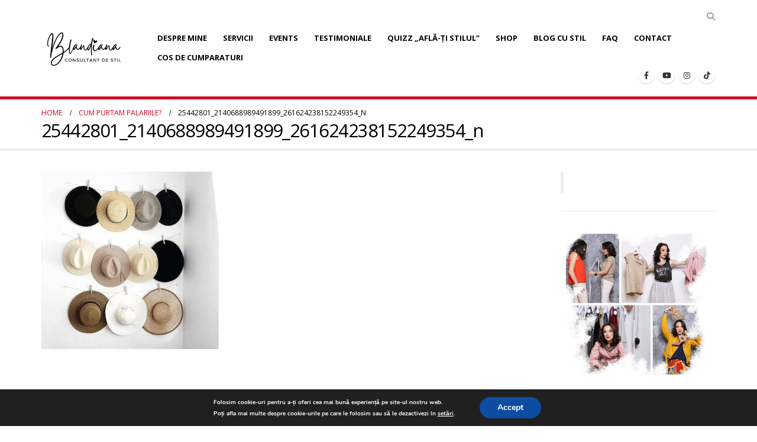

--- FILE ---
content_type: image/svg+xml
request_url: https://consultantdestil.ro/wp-content/uploads/2024/10/Logo-bun-Blandi-Black.svg
body_size: 8808
content:
<svg xmlns="http://www.w3.org/2000/svg" xmlns:xlink="http://www.w3.org/1999/xlink" width="500" zoomAndPan="magnify" viewBox="0 0 375 187.499995" height="250" preserveAspectRatio="xMidYMid meet" version="1.0"><defs><g/><clipPath id="4da8fed4ea"><path d="M 231 55 L 250 55 L 250 73 L 231 73 Z M 231 55 " clip-rule="nonzero"/></clipPath><clipPath id="9e950d99fa"><path d="M 230.355469 51.925781 L 253.660156 57.394531 L 249.046875 77.054688 L 225.742188 71.589844 Z M 230.355469 51.925781 " clip-rule="nonzero"/></clipPath><clipPath id="fe38cf2b55"><path d="M 253.808594 57.429688 L 205.015625 45.984375 L 195.789062 85.308594 L 244.582031 96.753906 Z M 253.808594 57.429688 " clip-rule="nonzero"/></clipPath><clipPath id="5dc8f01039"><path d="M 253.808594 57.429688 L 205.015625 45.984375 L 195.789062 85.308594 L 244.582031 96.753906 Z M 253.808594 57.429688 " clip-rule="nonzero"/></clipPath></defs><g fill="#000000" fill-opacity="1"><g transform="translate(25.95423, 106.989533)"><g><path d="M 49.328125 -21.484375 C 50.910156 -21.835938 52.492188 -22.394531 54.078125 -23.15625 C 55.660156 -23.914062 57.351562 -24.296875 59.15625 -24.296875 C 59.300781 -24.296875 59.460938 -24.273438 59.640625 -24.234375 C 59.816406 -24.203125 59.976562 -24.1875 60.125 -24.1875 C 63.289062 -23.96875 65.789062 -22.972656 67.625 -21.203125 C 69.46875 -19.441406 70.800781 -17.210938 71.625 -14.515625 C 72.457031 -11.816406 72.976562 -8.921875 73.1875 -5.828125 C 73.40625 -2.734375 73.515625 0.285156 73.515625 3.234375 C 74.160156 3.085938 74.953125 2.671875 75.890625 1.984375 C 76.828125 1.304688 77.757812 0.570312 78.6875 -0.21875 C 79.625 -1.007812 80.347656 -1.582031 80.859375 -1.9375 L 86.03125 -6.265625 C 87.40625 -7.410156 89.007812 -8.921875 90.84375 -10.796875 C 92.675781 -12.671875 94.238281 -14.289062 95.53125 -15.65625 C 96.539062 -16.726562 97.222656 -17.570312 97.578125 -18.1875 C 97.941406 -18.800781 98.8125 -19.109375 100.1875 -19.109375 C 100.320312 -19.109375 100.441406 -19.109375 100.546875 -19.109375 C 100.660156 -19.109375 100.753906 -19.109375 100.828125 -19.109375 C 101.046875 -18.242188 101.15625 -17.648438 101.15625 -17.328125 C 101.15625 -17.003906 100.863281 -16.484375 100.28125 -15.765625 C 99.925781 -15.253906 99.601562 -14.800781 99.3125 -14.40625 C 99.03125 -14.007812 98.632812 -13.632812 98.125 -13.28125 C 97.769531 -12.769531 97.484375 -12.332031 97.265625 -11.96875 C 97.046875 -11.613281 96.648438 -11.222656 96.078125 -10.796875 C 95.503906 -10.003906 94.820312 -9.320312 94.03125 -8.75 L 84.953125 -0.328125 C 84.234375 0.390625 83.457031 1.070312 82.625 1.71875 C 81.800781 2.375 80.957031 3.023438 80.09375 3.671875 C 78.15625 5.109375 76.695312 6.132812 75.71875 6.75 C 74.75 7.363281 74.066406 7.867188 73.671875 8.265625 C 73.273438 8.660156 73.023438 9.195312 72.921875 9.875 C 72.816406 10.5625 72.582031 11.695312 72.21875 13.28125 C 70.851562 20.90625 68.457031 28.191406 65.03125 35.140625 C 61.613281 42.085938 57.140625 48.332031 51.609375 53.875 C 47.648438 57.832031 43.722656 60.691406 39.828125 62.453125 C 35.941406 64.210938 32.378906 65.09375 29.140625 65.09375 C 25.617188 65.09375 22.6875 64.175781 20.34375 62.34375 C 18.007812 60.507812 16.609375 58.007812 16.140625 54.84375 C 15.671875 51.675781 16.441406 48.113281 18.453125 44.15625 C 19.898438 41.414062 21.703125 38.835938 23.859375 36.421875 C 26.015625 34.015625 28.28125 31.914062 30.65625 30.125 C 36.050781 25.875 41.359375 22.269531 46.578125 19.3125 C 51.796875 16.363281 57.285156 13.238281 63.046875 9.9375 C 64.703125 9 65.960938 8.296875 66.828125 7.828125 C 67.691406 7.359375 68.265625 6.65625 68.546875 5.71875 L 68.546875 5.390625 C 68.910156 3.304688 69.09375 0.84375 69.09375 -2 C 69.09375 -4.84375 68.785156 -7.628906 68.171875 -10.359375 C 67.554688 -13.097656 66.53125 -15.382812 65.09375 -17.21875 C 63.65625 -19.050781 61.675781 -19.96875 59.15625 -19.96875 C 58.007812 -19.96875 56.785156 -19.753906 55.484375 -19.328125 C 52.535156 -18.390625 50.285156 -17.414062 48.734375 -16.40625 C 47.191406 -15.394531 45.898438 -14.40625 44.859375 -13.4375 C 43.816406 -12.46875 42.46875 -11.441406 40.8125 -10.359375 C 40.59375 -10.285156 40.425781 -10.175781 40.3125 -10.03125 C 40.207031 -9.894531 39.976562 -9.828125 39.625 -9.828125 C 39.550781 -9.828125 39.441406 -9.84375 39.296875 -9.875 C 39.148438 -9.914062 39.003906 -9.9375 38.859375 -9.9375 C 37.710938 -10.144531 37.15625 -10.660156 37.1875 -11.484375 C 37.226562 -12.316406 37.550781 -13.203125 38.15625 -14.140625 C 38.769531 -15.078125 39.257812 -15.757812 39.625 -16.1875 C 39.976562 -16.769531 40.316406 -17.273438 40.640625 -17.703125 C 40.960938 -18.140625 41.304688 -18.609375 41.671875 -19.109375 C 44.546875 -23.285156 47.421875 -27.351562 50.296875 -31.3125 C 53.179688 -35.269531 55.921875 -39.441406 58.515625 -43.828125 C 59.378906 -45.335938 60.382812 -47.390625 61.53125 -49.984375 C 62.6875 -52.578125 63.785156 -55.398438 64.828125 -58.453125 C 65.867188 -61.515625 66.660156 -64.554688 67.203125 -67.578125 C 67.742188 -70.597656 67.757812 -73.332031 67.25 -75.78125 C 66.96875 -77.21875 66.554688 -78.222656 66.015625 -78.796875 C 65.472656 -79.378906 64.84375 -79.671875 64.125 -79.671875 C 63.257812 -79.671875 62.285156 -79.328125 61.203125 -78.640625 C 60.128906 -77.960938 59.101562 -77.171875 58.125 -76.265625 C 57.15625 -75.367188 56.347656 -74.597656 55.703125 -73.953125 C 52.679688 -70.921875 49.785156 -67.210938 47.015625 -62.828125 C 44.242188 -58.441406 41.671875 -53.691406 39.296875 -48.578125 C 36.921875 -43.472656 34.722656 -38.238281 32.703125 -32.875 C 30.691406 -27.507812 28.894531 -22.269531 27.3125 -17.15625 C 25.726562 -12.050781 24.394531 -7.375 23.3125 -3.125 C 22.59375 -0.320312 21.875 2.390625 21.15625 5.015625 C 20.4375 7.640625 19.789062 10.429688 19.21875 13.390625 L 17.171875 27.09375 C 16.953125 28.03125 16.734375 28.640625 16.515625 28.921875 C 16.296875 29.210938 15.789062 29.539062 15 29.90625 C 13.632812 29.613281 12.929688 29.070312 12.890625 28.28125 C 12.859375 27.488281 12.878906 26.410156 12.953125 25.046875 L 15 4.75 C 15.789062 -4.382812 16.816406 -13.394531 18.078125 -22.28125 C 19.335938 -31.175781 20.4375 -40.125 21.375 -49.125 C 21.738281 -51.351562 22.046875 -53.617188 22.296875 -55.921875 C 22.546875 -58.222656 22.671875 -60.488281 22.671875 -62.71875 C 22.671875 -63.875 22.707031 -65.1875 22.78125 -66.65625 C 22.851562 -68.132812 22.816406 -69.378906 22.671875 -70.390625 C 22.453125 -71.609375 22.253906 -72.664062 22.078125 -73.5625 C 21.898438 -74.46875 21.664062 -75.425781 21.375 -76.4375 C 20.21875 -76.363281 19.226562 -75.734375 18.40625 -74.546875 C 17.582031 -73.359375 16.878906 -72.257812 16.296875 -71.25 C 13.273438 -66.71875 10.6875 -61.660156 8.53125 -56.078125 C 6.375 -50.503906 4.898438 -44.945312 4.109375 -39.40625 C 3.816406 -37.457031 3.632812 -35.222656 3.5625 -32.703125 C 3.488281 -30.191406 3.738281 -28.070312 4.3125 -26.34375 C 4.75 -25.257812 5.253906 -24.59375 5.828125 -24.34375 C 6.398438 -24.09375 6.957031 -23.96875 7.5 -23.96875 C 8.039062 -23.96875 8.4375 -23.820312 8.6875 -23.53125 C 8.9375 -23.25 8.957031 -22.566406 8.75 -21.484375 C 7.8125 -21.265625 6.910156 -21.15625 6.046875 -21.15625 C 4.890625 -21.15625 3.96875 -21.425781 3.28125 -21.96875 C 2.601562 -22.507812 1.976562 -23.316406 1.40625 -24.390625 C 0.46875 -26.484375 0 -28.769531 0 -31.25 C 0 -33.738281 0.144531 -36.097656 0.4375 -38.328125 C 0.789062 -41.921875 1.488281 -45.476562 2.53125 -49 C 3.582031 -52.53125 4.71875 -55.953125 5.9375 -59.265625 L 9.28125 -66.609375 C 9.644531 -67.398438 10.238281 -68.585938 11.0625 -70.171875 C 11.894531 -71.753906 12.882812 -73.375 14.03125 -75.03125 C 15.1875 -76.6875 16.394531 -78.085938 17.65625 -79.234375 C 18.914062 -80.390625 20.191406 -80.96875 21.484375 -80.96875 C 22.703125 -80.96875 23.78125 -80.351562 24.71875 -79.125 C 25.945312 -77.613281 26.757812 -75.8125 27.15625 -73.71875 C 27.550781 -71.632812 27.726562 -69.476562 27.6875 -67.25 C 27.65625 -65.019531 27.640625 -62.9375 27.640625 -61 C 27.640625 -59.195312 27.546875 -57.554688 27.359375 -56.078125 C 27.179688 -54.609375 27.019531 -53.007812 26.875 -51.28125 C 26.738281 -48.039062 26.453125 -44.851562 26.015625 -41.71875 C 25.585938 -38.59375 25.117188 -35.410156 24.609375 -32.171875 L 23 -18.25 C 22.851562 -17.3125 22.707031 -16.5 22.5625 -15.8125 C 22.414062 -15.132812 22.34375 -14.363281 22.34375 -13.5 C 22.851562 -14.144531 23.210938 -14.929688 23.421875 -15.859375 C 23.640625 -16.796875 23.859375 -17.628906 24.078125 -18.359375 L 25.578125 -23.203125 C 27.453125 -29.398438 29.703125 -35.59375 32.328125 -41.78125 C 34.953125 -47.96875 37.78125 -53.867188 40.8125 -59.484375 C 41.957031 -61.347656 43.429688 -63.648438 45.234375 -66.390625 C 47.035156 -69.128906 49.03125 -71.828125 51.21875 -74.484375 C 53.414062 -77.148438 55.664062 -79.363281 57.96875 -81.125 C 60.269531 -82.882812 62.5 -83.765625 64.65625 -83.765625 C 66.382812 -83.765625 67.894531 -83.0625 69.1875 -81.65625 C 70.488281 -80.257812 71.390625 -78.125 71.890625 -75.25 C 72.398438 -72.21875 72.347656 -69.007812 71.734375 -65.625 C 71.117188 -62.25 70.164062 -58.832031 68.875 -55.375 C 67.582031 -51.925781 66.125 -48.597656 64.5 -45.390625 C 62.882812 -42.191406 61.285156 -39.296875 59.703125 -36.703125 C 59.117188 -35.835938 58.320312 -34.664062 57.3125 -33.1875 C 56.3125 -31.71875 55.253906 -30.191406 54.140625 -28.609375 C 53.023438 -27.023438 52.015625 -25.582031 51.109375 -24.28125 C 50.210938 -22.988281 49.617188 -22.054688 49.328125 -21.484375 Z M 28.9375 61.421875 C 30.519531 61.421875 32.132812 61.132812 33.78125 60.5625 C 35.4375 59.988281 36.804688 59.445312 37.890625 58.9375 C 41.992188 56.851562 45.554688 54.242188 48.578125 51.109375 C 51.597656 47.984375 54.257812 44.515625 56.5625 40.703125 C 58.863281 36.890625 60.914062 32.96875 62.71875 28.9375 C 63.082031 28.144531 63.53125 26.988281 64.0625 25.46875 C 64.601562 23.957031 65.144531 22.320312 65.6875 20.5625 C 66.226562 18.800781 66.675781 17.164062 67.03125 15.65625 C 67.394531 14.144531 67.578125 12.957031 67.578125 12.09375 L 42.859375 26.234375 L 33.359375 33.140625 C 32.128906 34.078125 30.6875 35.351562 29.03125 36.96875 C 27.382812 38.59375 26.054688 40.050781 25.046875 41.34375 C 22.171875 45.082031 20.535156 48.460938 20.140625 51.484375 C 19.742188 54.515625 20.351562 56.925781 21.96875 58.71875 C 23.582031 60.519531 25.90625 61.421875 28.9375 61.421875 Z M 28.9375 61.421875 "/></g></g></g><g fill="#000000" fill-opacity="1"><g transform="translate(122.566273, 106.989533)"><g><path d="M 0.21875 -8.3125 C 0.21875 -11.90625 0.429688 -15.789062 0.859375 -19.96875 C 1.296875 -24.144531 1.875 -28.285156 2.59375 -32.390625 C 3.3125 -36.492188 4.101562 -40.195312 4.96875 -43.5 C 5.320312 -44.582031 5.675781 -45.789062 6.03125 -47.125 C 6.394531 -48.457031 6.863281 -49.609375 7.4375 -50.578125 C 8.019531 -51.546875 8.78125 -52.03125 9.71875 -52.03125 C 10.582031 -52.03125 11.117188 -51.707031 11.328125 -51.0625 C 11.546875 -50.414062 11.566406 -49.640625 11.390625 -48.734375 C 11.210938 -47.835938 10.976562 -47.007812 10.6875 -46.25 C 10.394531 -45.5 10.210938 -44.976562 10.140625 -44.6875 C 9.566406 -42.53125 8.898438 -39.597656 8.140625 -35.890625 C 7.390625 -32.179688 6.671875 -28.132812 5.984375 -23.75 C 5.304688 -19.363281 4.785156 -15.007812 4.421875 -10.6875 C 4.066406 -6.363281 3.992188 -2.457031 4.203125 1.03125 C 4.421875 4.519531 5 7.195312 5.9375 9.0625 C 7.15625 8.414062 8.160156 7.441406 8.953125 6.140625 C 9.742188 4.847656 10.429688 3.59375 11.015625 2.375 C 12.671875 -0.789062 14.289062 -4.132812 15.875 -7.65625 C 17.457031 -11.1875 19.109375 -14.5 20.828125 -17.59375 C 21.410156 -18.75 22.023438 -19.328125 22.671875 -19.328125 C 22.960938 -19.328125 23.195312 -19.195312 23.375 -18.9375 C 23.550781 -18.6875 23.640625 -18.421875 23.640625 -18.140625 C 23.640625 -17.921875 23.351562 -17.234375 22.78125 -16.078125 C 22.207031 -14.929688 21.613281 -13.742188 21 -12.515625 C 20.382812 -11.296875 19.96875 -10.503906 19.75 -10.140625 C 19.03125 -8.628906 18.222656 -6.863281 17.328125 -4.84375 C 16.429688 -2.832031 15.550781 -0.859375 14.6875 1.078125 C 13.820312 3.023438 12.992188 4.679688 12.203125 6.046875 C 11.835938 6.617188 11.347656 7.390625 10.734375 8.359375 C 10.128906 9.335938 9.46875 10.1875 8.75 10.90625 C 8.03125 11.625 7.203125 11.984375 6.265625 11.984375 C 4.828125 11.984375 3.691406 11.265625 2.859375 9.828125 C 2.035156 8.390625 1.441406 6.585938 1.078125 4.421875 C 0.722656 2.265625 0.488281 0.0351562 0.375 -2.265625 C 0.269531 -4.566406 0.21875 -6.582031 0.21875 -8.3125 Z M 0.21875 -8.3125 "/></g></g></g><g fill="#000000" fill-opacity="1"><g transform="translate(141.564849, 106.989533)"><g><path d="M 0 -10.90625 C 0 -12.414062 0.359375 -14.285156 1.078125 -16.515625 C 1.796875 -18.742188 2.800781 -20.957031 4.09375 -23.15625 C 5.394531 -25.351562 6.890625 -27.171875 8.578125 -28.609375 C 10.273438 -30.046875 12.054688 -30.765625 13.921875 -30.765625 C 15.648438 -30.765625 17.050781 -30.257812 18.125 -29.25 C 19.207031 -28.25 19.859375 -27.222656 20.078125 -26.171875 C 20.296875 -25.128906 19.9375 -24.609375 19 -24.609375 C 18.28125 -24.609375 17.539062 -25.019531 16.78125 -25.84375 C 16.03125 -26.675781 15.148438 -27.09375 14.140625 -27.09375 C 13.347656 -27.09375 12.394531 -26.625 11.28125 -25.6875 C 10.164062 -24.757812 8.816406 -22.925781 7.234375 -20.1875 C 6.515625 -19.03125 5.847656 -17.535156 5.234375 -15.703125 C 4.617188 -13.867188 4.3125 -12.050781 4.3125 -10.25 C 4.457031 -10.394531 4.507812 -10.445312 4.46875 -10.40625 C 4.4375 -10.375 4.566406 -10.503906 4.859375 -10.796875 L 5.71875 -12.09375 C 6.289062 -12.957031 6.957031 -14.070312 7.71875 -15.4375 C 8.476562 -16.800781 9.253906 -18.1875 10.046875 -19.59375 C 10.835938 -21 11.554688 -22.1875 12.203125 -23.15625 C 12.847656 -24.125 13.347656 -24.609375 13.703125 -24.609375 C 15.003906 -24.609375 15.757812 -24.140625 15.96875 -23.203125 C 16.1875 -22.273438 16.273438 -21.125 16.234375 -19.75 C 16.203125 -18.382812 16.332031 -17.019531 16.625 -15.65625 C 17.050781 -13.707031 17.710938 -12.285156 18.609375 -11.390625 C 19.515625 -10.492188 20.546875 -10.046875 21.703125 -10.046875 C 23.710938 -10.046875 25.941406 -11.265625 28.390625 -13.703125 C 29.398438 -14.640625 30.117188 -15.414062 30.546875 -16.03125 C 30.984375 -16.644531 31.5625 -17.347656 32.28125 -18.140625 C 32.78125 -18.859375 33.425781 -19.21875 34.21875 -19.21875 C 35.007812 -19.21875 35.347656 -18.550781 35.234375 -17.21875 C 35.128906 -15.882812 33.710938 -13.890625 30.984375 -11.234375 L 27.75 -8.640625 C 25.65625 -7.203125 23.640625 -6.484375 21.703125 -6.484375 C 19.898438 -6.484375 18.332031 -7.019531 17 -8.09375 C 15.664062 -9.175781 14.640625 -10.507812 13.921875 -12.09375 C 13.203125 -13.675781 12.84375 -15.222656 12.84375 -16.734375 C 12.34375 -16.367188 11.765625 -15.570312 11.109375 -14.34375 C 10.460938 -13.125 9.757812 -11.8125 9 -10.40625 C 8.25 -9.007812 7.476562 -7.789062 6.6875 -6.75 C 5.894531 -5.707031 5.101562 -5.1875 4.3125 -5.1875 C 2.300781 -5.1875 1.078125 -5.648438 0.640625 -6.578125 C 0.210938 -7.515625 0 -8.957031 0 -10.90625 Z M 0 -10.90625 "/></g></g></g><g fill="#000000" fill-opacity="1"><g transform="translate(172.869308, 106.989533)"><g><path d="M 3.015625 -5.609375 C 1.648438 -5.609375 0.769531 -6.4375 0.375 -8.09375 C -0.0195312 -9.75 -0.078125 -11.816406 0.203125 -14.296875 C 0.492188 -16.785156 1.019531 -19.269531 1.78125 -21.75 C 2.539062 -24.238281 3.382812 -26.304688 4.3125 -27.953125 C 5.25 -29.609375 6.113281 -30.4375 6.90625 -30.4375 C 8.132812 -30.4375 8.710938 -29.878906 8.640625 -28.765625 C 8.566406 -27.648438 8.203125 -26.175781 7.546875 -24.34375 C 6.898438 -22.507812 6.253906 -20.492188 5.609375 -18.296875 C 4.960938 -16.097656 4.640625 -13.957031 4.640625 -11.875 L 9.828125 -19.75 C 10.035156 -20.1875 10.5 -20.941406 11.21875 -22.015625 C 11.945312 -23.097656 12.757812 -24.109375 13.65625 -25.046875 C 14.550781 -25.984375 15.429688 -26.453125 16.296875 -26.453125 C 17.160156 -26.453125 17.847656 -25.875 18.359375 -24.71875 L 19 -18.671875 C 19 -18.023438 19.035156 -17.019531 19.109375 -15.65625 C 19.179688 -14.289062 19.34375 -12.90625 19.59375 -11.5 C 19.84375 -10.09375 20.253906 -8.882812 20.828125 -7.875 C 21.410156 -6.875 22.203125 -6.375 23.203125 -6.375 C 24.285156 -6.375 25.421875 -7.019531 26.609375 -8.3125 C 27.796875 -9.601562 28.945312 -11.09375 30.0625 -12.78125 C 31.175781 -14.476562 32.179688 -15.972656 33.078125 -17.265625 C 33.984375 -18.566406 34.6875 -19.21875 35.1875 -19.21875 C 36.269531 -19.21875 36.773438 -18.800781 36.703125 -17.96875 C 36.628906 -17.144531 36.269531 -16.191406 35.625 -15.109375 C 34.976562 -14.035156 34.3125 -13.03125 33.625 -12.09375 C 32.945312 -11.15625 32.535156 -10.578125 32.390625 -10.359375 C 31.878906 -9.710938 31.191406 -8.882812 30.328125 -7.875 C 29.472656 -6.875 28.578125 -5.941406 27.640625 -5.078125 C 26.703125 -4.210938 25.800781 -3.671875 24.9375 -3.453125 C 24.21875 -3.234375 23.535156 -3.125 22.890625 -3.125 C 21.234375 -3.125 19.914062 -3.734375 18.9375 -4.953125 C 17.96875 -6.179688 17.234375 -7.515625 16.734375 -8.953125 C 16.015625 -11.117188 15.617188 -13.046875 15.546875 -14.734375 C 15.472656 -16.421875 15.472656 -17.859375 15.546875 -19.046875 C 15.617188 -20.234375 15.472656 -21.15625 15.109375 -21.8125 C 14.242188 -21.226562 13.328125 -20.070312 12.359375 -18.34375 C 11.390625 -16.625 10.378906 -14.773438 9.328125 -12.796875 C 8.285156 -10.816406 7.242188 -9.125 6.203125 -7.71875 C 5.160156 -6.3125 4.097656 -5.609375 3.015625 -5.609375 Z M 3.015625 -5.609375 "/></g></g></g><g fill="#000000" fill-opacity="1"><g transform="translate(205.253235, 106.989533)"><g><path d="M 3.78125 -7.875 C 3.78125 -7.226562 3.921875 -6.90625 4.203125 -6.90625 C 4.710938 -6.90625 5.378906 -7.625 6.203125 -9.0625 C 7.035156 -10.507812 7.914062 -12.3125 8.84375 -14.46875 C 9.78125 -16.625 10.679688 -18.800781 11.546875 -21 C 12.410156 -23.195312 13.128906 -25.117188 13.703125 -26.765625 C 14.285156 -28.421875 14.578125 -29.394531 14.578125 -29.6875 C 13.347656 -29.539062 12.390625 -29.160156 11.703125 -28.546875 C 11.023438 -27.941406 10.398438 -27.242188 9.828125 -26.453125 C 7.953125 -24.148438 6.472656 -21.320312 5.390625 -17.96875 C 4.316406 -14.625 3.78125 -11.257812 3.78125 -7.875 Z M 16.078125 -32.609375 C 16.078125 -33.398438 16.203125 -34.082031 16.453125 -34.65625 C 16.710938 -35.226562 16.953125 -35.875 17.171875 -36.59375 L 19.4375 -48.796875 C 19.644531 -49.585938 19.910156 -50.773438 20.234375 -52.359375 C 20.566406 -53.941406 21.019531 -55.453125 21.59375 -56.890625 C 22.164062 -58.328125 22.882812 -59.117188 23.75 -59.265625 C 23.894531 -59.265625 24.003906 -59.28125 24.078125 -59.3125 C 24.148438 -59.351562 24.222656 -59.375 24.296875 -59.375 C 25.296875 -59.375 25.867188 -58.816406 26.015625 -57.703125 C 26.160156 -56.585938 26.070312 -55.238281 25.75 -53.65625 C 25.425781 -52.070312 25.03125 -50.554688 24.5625 -49.109375 C 24.09375 -47.671875 23.785156 -46.628906 23.640625 -45.984375 C 21.910156 -40.160156 20.796875 -34.1875 20.296875 -28.0625 C 19.796875 -21.945312 19.597656 -15.796875 19.703125 -9.609375 C 19.804688 -3.421875 19.894531 2.695312 19.96875 8.75 C 20.039062 11.050781 20.238281 12.898438 20.5625 14.296875 C 20.882812 15.703125 21.007812 16.691406 20.9375 17.265625 C 20.863281 17.847656 20.179688 18.140625 18.890625 18.140625 C 18.097656 18.140625 17.46875 17.253906 17 15.484375 C 16.53125 13.722656 16.1875 11.421875 15.96875 8.578125 C 15.757812 5.734375 15.65625 2.695312 15.65625 -0.53125 C 15.65625 -3.769531 15.691406 -6.9375 15.765625 -10.03125 C 15.835938 -13.132812 15.90625 -15.800781 15.96875 -18.03125 C 16.039062 -20.257812 16.078125 -21.734375 16.078125 -22.453125 C 15.796875 -22.160156 15.617188 -21.976562 15.546875 -21.90625 C 15.472656 -21.84375 15.363281 -21.554688 15.21875 -21.046875 L 11.4375 -11.875 C 10.9375 -10.789062 10.363281 -9.566406 9.71875 -8.203125 C 9.070312 -6.835938 8.257812 -5.648438 7.28125 -4.640625 C 6.3125 -3.628906 5.144531 -3.125 3.78125 -3.125 C 2.269531 -3.125 1.242188 -3.84375 0.703125 -5.28125 C 0.160156 -6.726562 0 -8.582031 0.21875 -10.84375 C 0.4375 -13.113281 0.957031 -15.507812 1.78125 -18.03125 C 2.601562 -20.550781 3.644531 -22.941406 4.90625 -25.203125 C 6.164062 -27.472656 7.566406 -29.328125 9.109375 -30.765625 C 10.660156 -32.203125 12.265625 -32.921875 13.921875 -32.921875 C 14.503906 -32.921875 14.8125 -32.867188 14.84375 -32.765625 C 14.875 -32.660156 15.285156 -32.609375 16.078125 -32.609375 Z M 16.078125 -32.609375 "/></g></g></g><g fill="#000000" fill-opacity="1"><g transform="translate(229.433234, 106.989533)"><g><path d="M 8.953125 0.4375 C 7.515625 0.4375 6.238281 -0.03125 5.125 -0.96875 C 4.007812 -1.90625 3.164062 -2.878906 2.59375 -3.890625 C 1.289062 -6.335938 0.550781 -9.234375 0.375 -12.578125 C 0.195312 -15.921875 0.394531 -18.960938 0.96875 -21.703125 C 1.113281 -22.492188 1.3125 -23.445312 1.5625 -24.5625 C 1.8125 -25.675781 2.1875 -26.664062 2.6875 -27.53125 C 3.195312 -28.394531 3.8125 -28.828125 4.53125 -28.828125 C 6.1875 -28.828125 6.992188 -28.269531 6.953125 -27.15625 C 6.921875 -26.039062 6.617188 -24.3125 6.046875 -21.96875 C 5.472656 -19.625 5.1875 -16.617188 5.1875 -12.953125 C 5.1875 -11.867188 5.328125 -10.570312 5.609375 -9.0625 C 5.898438 -7.550781 6.347656 -6.21875 6.953125 -5.0625 C 7.566406 -3.914062 8.34375 -3.34375 9.28125 -3.34375 C 10.4375 -3.34375 11.75 -3.847656 13.21875 -4.859375 C 14.695312 -5.867188 16.066406 -7 17.328125 -8.25 C 18.585938 -9.507812 19.46875 -10.46875 19.96875 -11.125 C 20.113281 -11.257812 20.507812 -11.738281 21.15625 -12.5625 C 21.800781 -13.394531 22.570312 -14.332031 23.46875 -15.375 C 24.375 -16.425781 25.257812 -17.347656 26.125 -18.140625 C 26.988281 -18.929688 27.671875 -19.328125 28.171875 -19.328125 C 28.679688 -19.328125 28.9375 -18.894531 28.9375 -18.03125 C 28.9375 -17.519531 28.59375 -16.742188 27.90625 -15.703125 C 27.21875 -14.660156 26.40625 -13.5625 25.46875 -12.40625 C 24.539062 -11.257812 23.625 -10.179688 22.71875 -9.171875 C 21.820312 -8.171875 21.160156 -7.453125 20.734375 -7.015625 C 19.867188 -6.148438 18.84375 -5.125 17.65625 -3.9375 C 16.46875 -2.75 15.148438 -1.722656 13.703125 -0.859375 C 12.265625 0.00390625 10.679688 0.4375 8.953125 0.4375 Z M 5.5 -42.421875 C 5.5 -43.648438 5.820312 -44.710938 6.46875 -45.609375 C 7.125 -46.503906 7.847656 -46.953125 8.640625 -46.953125 C 9.503906 -46.953125 10.222656 -46.414062 10.796875 -45.34375 C 11.804688 -43.320312 11.929688 -41.753906 11.171875 -40.640625 C 10.421875 -39.523438 9.503906 -38.96875 8.421875 -38.96875 C 7.703125 -38.96875 7.035156 -39.253906 6.421875 -39.828125 C 5.804688 -40.410156 5.5 -41.273438 5.5 -42.421875 Z M 5.5 -42.421875 "/></g></g></g><g fill="#000000" fill-opacity="1"><g transform="translate(254.045023, 106.989533)"><g><path d="M 0 -10.90625 C 0 -12.414062 0.359375 -14.285156 1.078125 -16.515625 C 1.796875 -18.742188 2.800781 -20.957031 4.09375 -23.15625 C 5.394531 -25.351562 6.890625 -27.171875 8.578125 -28.609375 C 10.273438 -30.046875 12.054688 -30.765625 13.921875 -30.765625 C 15.648438 -30.765625 17.050781 -30.257812 18.125 -29.25 C 19.207031 -28.25 19.859375 -27.222656 20.078125 -26.171875 C 20.296875 -25.128906 19.9375 -24.609375 19 -24.609375 C 18.28125 -24.609375 17.539062 -25.019531 16.78125 -25.84375 C 16.03125 -26.675781 15.148438 -27.09375 14.140625 -27.09375 C 13.347656 -27.09375 12.394531 -26.625 11.28125 -25.6875 C 10.164062 -24.757812 8.816406 -22.925781 7.234375 -20.1875 C 6.515625 -19.03125 5.847656 -17.535156 5.234375 -15.703125 C 4.617188 -13.867188 4.3125 -12.050781 4.3125 -10.25 C 4.457031 -10.394531 4.507812 -10.445312 4.46875 -10.40625 C 4.4375 -10.375 4.566406 -10.503906 4.859375 -10.796875 L 5.71875 -12.09375 C 6.289062 -12.957031 6.957031 -14.070312 7.71875 -15.4375 C 8.476562 -16.800781 9.253906 -18.1875 10.046875 -19.59375 C 10.835938 -21 11.554688 -22.1875 12.203125 -23.15625 C 12.847656 -24.125 13.347656 -24.609375 13.703125 -24.609375 C 15.003906 -24.609375 15.757812 -24.140625 15.96875 -23.203125 C 16.1875 -22.273438 16.273438 -21.125 16.234375 -19.75 C 16.203125 -18.382812 16.332031 -17.019531 16.625 -15.65625 C 17.050781 -13.707031 17.710938 -12.285156 18.609375 -11.390625 C 19.515625 -10.492188 20.546875 -10.046875 21.703125 -10.046875 C 23.710938 -10.046875 25.941406 -11.265625 28.390625 -13.703125 C 29.398438 -14.640625 30.117188 -15.414062 30.546875 -16.03125 C 30.984375 -16.644531 31.5625 -17.347656 32.28125 -18.140625 C 32.78125 -18.859375 33.425781 -19.21875 34.21875 -19.21875 C 35.007812 -19.21875 35.347656 -18.550781 35.234375 -17.21875 C 35.128906 -15.882812 33.710938 -13.890625 30.984375 -11.234375 L 27.75 -8.640625 C 25.65625 -7.203125 23.640625 -6.484375 21.703125 -6.484375 C 19.898438 -6.484375 18.332031 -7.019531 17 -8.09375 C 15.664062 -9.175781 14.640625 -10.507812 13.921875 -12.09375 C 13.203125 -13.675781 12.84375 -15.222656 12.84375 -16.734375 C 12.34375 -16.367188 11.765625 -15.570312 11.109375 -14.34375 C 10.460938 -13.125 9.757812 -11.8125 9 -10.40625 C 8.25 -9.007812 7.476562 -7.789062 6.6875 -6.75 C 5.894531 -5.707031 5.101562 -5.1875 4.3125 -5.1875 C 2.300781 -5.1875 1.078125 -5.648438 0.640625 -6.578125 C 0.210938 -7.515625 0 -8.957031 0 -10.90625 Z M 0 -10.90625 "/></g></g></g><g fill="#000000" fill-opacity="1"><g transform="translate(285.349481, 106.989533)"><g><path d="M 3.015625 -5.609375 C 1.648438 -5.609375 0.769531 -6.4375 0.375 -8.09375 C -0.0195312 -9.75 -0.078125 -11.816406 0.203125 -14.296875 C 0.492188 -16.785156 1.019531 -19.269531 1.78125 -21.75 C 2.539062 -24.238281 3.382812 -26.304688 4.3125 -27.953125 C 5.25 -29.609375 6.113281 -30.4375 6.90625 -30.4375 C 8.132812 -30.4375 8.710938 -29.878906 8.640625 -28.765625 C 8.566406 -27.648438 8.203125 -26.175781 7.546875 -24.34375 C 6.898438 -22.507812 6.253906 -20.492188 5.609375 -18.296875 C 4.960938 -16.097656 4.640625 -13.957031 4.640625 -11.875 L 9.828125 -19.75 C 10.035156 -20.1875 10.5 -20.941406 11.21875 -22.015625 C 11.945312 -23.097656 12.757812 -24.109375 13.65625 -25.046875 C 14.550781 -25.984375 15.429688 -26.453125 16.296875 -26.453125 C 17.160156 -26.453125 17.847656 -25.875 18.359375 -24.71875 L 19 -18.671875 C 19 -18.023438 19.035156 -17.019531 19.109375 -15.65625 C 19.179688 -14.289062 19.34375 -12.90625 19.59375 -11.5 C 19.84375 -10.09375 20.253906 -8.882812 20.828125 -7.875 C 21.410156 -6.875 22.203125 -6.375 23.203125 -6.375 C 24.285156 -6.375 25.421875 -7.019531 26.609375 -8.3125 C 27.796875 -9.601562 28.945312 -11.09375 30.0625 -12.78125 C 31.175781 -14.476562 32.179688 -15.972656 33.078125 -17.265625 C 33.984375 -18.566406 34.6875 -19.21875 35.1875 -19.21875 C 36.269531 -19.21875 36.773438 -18.800781 36.703125 -17.96875 C 36.628906 -17.144531 36.269531 -16.191406 35.625 -15.109375 C 34.976562 -14.035156 34.3125 -13.03125 33.625 -12.09375 C 32.945312 -11.15625 32.535156 -10.578125 32.390625 -10.359375 C 31.878906 -9.710938 31.191406 -8.882812 30.328125 -7.875 C 29.472656 -6.875 28.578125 -5.941406 27.640625 -5.078125 C 26.703125 -4.210938 25.800781 -3.671875 24.9375 -3.453125 C 24.21875 -3.234375 23.535156 -3.125 22.890625 -3.125 C 21.234375 -3.125 19.914062 -3.734375 18.9375 -4.953125 C 17.96875 -6.179688 17.234375 -7.515625 16.734375 -8.953125 C 16.015625 -11.117188 15.617188 -13.046875 15.546875 -14.734375 C 15.472656 -16.421875 15.472656 -17.859375 15.546875 -19.046875 C 15.617188 -20.234375 15.472656 -21.15625 15.109375 -21.8125 C 14.242188 -21.226562 13.328125 -20.070312 12.359375 -18.34375 C 11.390625 -16.625 10.378906 -14.773438 9.328125 -12.796875 C 8.285156 -10.816406 7.242188 -9.125 6.203125 -7.71875 C 5.160156 -6.3125 4.097656 -5.609375 3.015625 -5.609375 Z M 3.015625 -5.609375 "/></g></g></g><g fill="#000000" fill-opacity="1"><g transform="translate(317.733398, 106.989533)"><g><path d="M 0 -10.90625 C 0 -12.414062 0.359375 -14.285156 1.078125 -16.515625 C 1.796875 -18.742188 2.800781 -20.957031 4.09375 -23.15625 C 5.394531 -25.351562 6.890625 -27.171875 8.578125 -28.609375 C 10.273438 -30.046875 12.054688 -30.765625 13.921875 -30.765625 C 15.648438 -30.765625 17.050781 -30.257812 18.125 -29.25 C 19.207031 -28.25 19.859375 -27.222656 20.078125 -26.171875 C 20.296875 -25.128906 19.9375 -24.609375 19 -24.609375 C 18.28125 -24.609375 17.539062 -25.019531 16.78125 -25.84375 C 16.03125 -26.675781 15.148438 -27.09375 14.140625 -27.09375 C 13.347656 -27.09375 12.394531 -26.625 11.28125 -25.6875 C 10.164062 -24.757812 8.816406 -22.925781 7.234375 -20.1875 C 6.515625 -19.03125 5.847656 -17.535156 5.234375 -15.703125 C 4.617188 -13.867188 4.3125 -12.050781 4.3125 -10.25 C 4.457031 -10.394531 4.507812 -10.445312 4.46875 -10.40625 C 4.4375 -10.375 4.566406 -10.503906 4.859375 -10.796875 L 5.71875 -12.09375 C 6.289062 -12.957031 6.957031 -14.070312 7.71875 -15.4375 C 8.476562 -16.800781 9.253906 -18.1875 10.046875 -19.59375 C 10.835938 -21 11.554688 -22.1875 12.203125 -23.15625 C 12.847656 -24.125 13.347656 -24.609375 13.703125 -24.609375 C 15.003906 -24.609375 15.757812 -24.140625 15.96875 -23.203125 C 16.1875 -22.273438 16.273438 -21.125 16.234375 -19.75 C 16.203125 -18.382812 16.332031 -17.019531 16.625 -15.65625 C 17.050781 -13.707031 17.710938 -12.285156 18.609375 -11.390625 C 19.515625 -10.492188 20.546875 -10.046875 21.703125 -10.046875 C 23.710938 -10.046875 25.941406 -11.265625 28.390625 -13.703125 C 29.398438 -14.640625 30.117188 -15.414062 30.546875 -16.03125 C 30.984375 -16.644531 31.5625 -17.347656 32.28125 -18.140625 C 32.78125 -18.859375 33.425781 -19.21875 34.21875 -19.21875 C 35.007812 -19.21875 35.347656 -18.550781 35.234375 -17.21875 C 35.128906 -15.882812 33.710938 -13.890625 30.984375 -11.234375 L 27.75 -8.640625 C 25.65625 -7.203125 23.640625 -6.484375 21.703125 -6.484375 C 19.898438 -6.484375 18.332031 -7.019531 17 -8.09375 C 15.664062 -9.175781 14.640625 -10.507812 13.921875 -12.09375 C 13.203125 -13.675781 12.84375 -15.222656 12.84375 -16.734375 C 12.34375 -16.367188 11.765625 -15.570312 11.109375 -14.34375 C 10.460938 -13.125 9.757812 -11.8125 9 -10.40625 C 8.25 -9.007812 7.476562 -7.789062 6.6875 -6.75 C 5.894531 -5.707031 5.101562 -5.1875 4.3125 -5.1875 C 2.300781 -5.1875 1.078125 -5.648438 0.640625 -6.578125 C 0.210938 -7.515625 0 -8.957031 0 -10.90625 Z M 0 -10.90625 "/></g></g></g><g clip-path="url(#4da8fed4ea)"><g clip-path="url(#9e950d99fa)"><g clip-path="url(#fe38cf2b55)"><g clip-path="url(#5dc8f01039)"><path fill="#000000" d="M 236.660156 72.636719 C 236.660156 72.636719 251.882812 65.585938 249.199219 60.652344 C 246.515625 55.71875 239.75 62.738281 239.75 62.738281 C 239.75 62.738281 236.886719 54.226562 232.738281 55.523438 C 228.59375 56.824219 236.660156 72.636719 236.660156 72.636719 Z M 236.660156 72.636719 " fill-opacity="1" fill-rule="nonzero"/></g></g></g></g><g fill="#122620" fill-opacity="1"><g transform="translate(104.173103, 154.08926)"><g><path d="M 8.015625 -14.015625 C 8.992188 -14.015625 9.953125 -13.820312 10.890625 -13.4375 C 11.828125 -13.0625 12.632812 -12.535156 13.3125 -11.859375 L 11.9375 -10.140625 C 11.4375 -10.691406 10.835938 -11.125 10.140625 -11.4375 C 9.453125 -11.757812 8.757812 -11.921875 8.0625 -11.921875 C 6.664062 -11.921875 5.484375 -11.445312 4.515625 -10.5 C 3.554688 -9.550781 3.078125 -8.390625 3.078125 -7.015625 C 3.078125 -5.628906 3.554688 -4.460938 4.515625 -3.515625 C 5.484375 -2.566406 6.664062 -2.09375 8.0625 -2.09375 C 9.507812 -2.09375 10.800781 -2.644531 11.9375 -3.75 L 13.34375 -2.1875 C 12.625 -1.488281 11.785156 -0.929688 10.828125 -0.515625 C 9.867188 -0.109375 8.90625 0.09375 7.9375 0.09375 C 5.882812 0.09375 4.160156 -0.582031 2.765625 -1.9375 C 1.367188 -3.300781 0.671875 -4.988281 0.671875 -7 C 0.671875 -8.976562 1.378906 -10.640625 2.796875 -11.984375 C 4.210938 -13.335938 5.953125 -14.015625 8.015625 -14.015625 Z M 8.015625 -14.015625 "/></g></g></g><g fill="#122620" fill-opacity="1"><g transform="translate(120.065228, 154.08926)"><g><path d="M 2.796875 -11.984375 C 4.222656 -13.335938 5.976562 -14.015625 8.0625 -14.015625 C 10.15625 -14.015625 11.910156 -13.335938 13.328125 -11.984375 C 14.753906 -10.640625 15.46875 -8.96875 15.46875 -6.96875 C 15.46875 -4.976562 14.753906 -3.300781 13.328125 -1.9375 C 11.910156 -0.582031 10.15625 0.09375 8.0625 0.09375 C 5.976562 0.09375 4.222656 -0.582031 2.796875 -1.9375 C 1.378906 -3.300781 0.671875 -4.976562 0.671875 -6.96875 C 0.671875 -8.96875 1.378906 -10.640625 2.796875 -11.984375 Z M 8.09375 -11.90625 C 6.707031 -11.90625 5.523438 -11.425781 4.546875 -10.46875 C 3.566406 -9.519531 3.078125 -8.351562 3.078125 -6.96875 C 3.078125 -5.59375 3.570312 -4.421875 4.5625 -3.453125 C 5.550781 -2.492188 6.726562 -2.015625 8.09375 -2.015625 C 9.457031 -2.015625 10.625 -2.492188 11.59375 -3.453125 C 12.570312 -4.421875 13.0625 -5.59375 13.0625 -6.96875 C 13.0625 -8.351562 12.570312 -9.519531 11.59375 -10.46875 C 10.625 -11.425781 9.457031 -11.90625 8.09375 -11.90625 Z M 8.09375 -11.90625 "/></g></g></g><g fill="#122620" fill-opacity="1"><g transform="translate(138.210453, 154.08926)"><g><path d="M 13.9375 0 L 11.625 0 L 4.1875 -10.015625 L 4.1875 0 L 1.828125 0 L 1.828125 -13.953125 L 4.140625 -13.953125 L 11.625 -3.921875 L 11.625 -13.953125 L 13.9375 -13.953125 Z M 13.9375 0 "/></g></g></g><g fill="#122620" fill-opacity="1"><g transform="translate(155.996768, 154.08926)"><g><path d="M 6.421875 -14.0625 C 8.222656 -14.0625 9.847656 -13.582031 11.296875 -12.625 L 10.328125 -10.546875 C 8.898438 -11.410156 7.535156 -11.84375 6.234375 -11.84375 C 5.535156 -11.84375 4.984375 -11.710938 4.578125 -11.453125 C 4.171875 -11.203125 3.96875 -10.84375 3.96875 -10.375 C 3.96875 -9.914062 4.148438 -9.523438 4.515625 -9.203125 C 4.890625 -8.878906 5.359375 -8.640625 5.921875 -8.484375 C 6.484375 -8.328125 7.085938 -8.132812 7.734375 -7.90625 C 8.390625 -7.675781 8.992188 -7.429688 9.546875 -7.171875 C 10.109375 -6.910156 10.570312 -6.503906 10.9375 -5.953125 C 11.300781 -5.398438 11.484375 -4.734375 11.484375 -3.953125 C 11.484375 -2.722656 10.992188 -1.742188 10.015625 -1.015625 C 9.035156 -0.285156 7.769531 0.078125 6.21875 0.078125 C 5.15625 0.078125 4.125 -0.117188 3.125 -0.515625 C 2.132812 -0.910156 1.265625 -1.453125 0.515625 -2.140625 L 1.53125 -4.171875 C 2.238281 -3.515625 3.015625 -3.007812 3.859375 -2.65625 C 4.703125 -2.3125 5.503906 -2.140625 6.265625 -2.140625 C 7.085938 -2.140625 7.726562 -2.285156 8.1875 -2.578125 C 8.644531 -2.878906 8.875 -3.296875 8.875 -3.828125 C 8.875 -4.304688 8.6875 -4.707031 8.3125 -5.03125 C 7.9375 -5.351562 7.46875 -5.59375 6.90625 -5.75 C 6.351562 -5.90625 5.75 -6.09375 5.09375 -6.3125 C 4.445312 -6.53125 3.84375 -6.757812 3.28125 -7 C 2.726562 -7.25 2.265625 -7.644531 1.890625 -8.1875 C 1.515625 -8.738281 1.328125 -9.398438 1.328125 -10.171875 C 1.328125 -11.347656 1.789062 -12.289062 2.71875 -13 C 3.65625 -13.707031 4.890625 -14.0625 6.421875 -14.0625 Z M 6.421875 -14.0625 "/></g></g></g><g fill="#122620" fill-opacity="1"><g transform="translate(170.393472, 154.08926)"><g><path d="M 13.703125 -13.953125 L 13.703125 -5.78125 C 13.703125 -3.957031 13.160156 -2.519531 12.078125 -1.46875 C 11.003906 -0.425781 9.523438 0.09375 7.640625 0.09375 C 5.753906 0.09375 4.269531 -0.425781 3.1875 -1.46875 C 2.101562 -2.519531 1.5625 -3.957031 1.5625 -5.78125 L 1.5625 -13.953125 L 3.90625 -13.953125 L 3.90625 -5.78125 C 3.90625 -4.613281 4.238281 -3.691406 4.90625 -3.015625 C 5.582031 -2.347656 6.5 -2.015625 7.65625 -2.015625 C 8.800781 -2.015625 9.703125 -2.34375 10.359375 -3 C 11.015625 -3.664062 11.34375 -4.59375 11.34375 -5.78125 L 11.34375 -13.953125 Z M 13.703125 -13.953125 "/></g></g></g><g fill="#122620" fill-opacity="1"><g transform="translate(187.621494, 154.08926)"><g><path d="M 4.1875 -2.140625 L 10.234375 -2.140625 L 10.234375 0 L 1.828125 0 L 1.828125 -13.953125 L 4.1875 -13.953125 Z M 4.1875 -2.140625 "/></g></g></g><g fill="#122620" fill-opacity="1"><g transform="translate(200.263554, 154.08926)"><g><path d="M 11.359375 -11.84375 L 6.9375 -11.84375 L 6.9375 0 L 4.578125 0 L 4.578125 -11.84375 L 0.171875 -11.84375 L 0.171875 -13.953125 L 11.359375 -13.953125 Z M 11.359375 -11.84375 "/></g></g></g><g fill="#122620" fill-opacity="1"><g transform="translate(213.802865, 154.08926)"><g><path d="M 10.84375 -3.15625 L 3.8125 -3.15625 L 2.46875 0 L 0.015625 0 L 6.1875 -13.953125 L 8.59375 -13.953125 L 14.6875 0 L 12.1875 0 Z M 9.953125 -5.25 L 7.3125 -11.4375 L 4.6875 -5.25 Z M 9.953125 -5.25 "/></g></g></g><g fill="#122620" fill-opacity="1"><g transform="translate(230.512478, 154.08926)"><g><path d="M 13.9375 0 L 11.625 0 L 4.1875 -10.015625 L 4.1875 0 L 1.828125 0 L 1.828125 -13.953125 L 4.140625 -13.953125 L 11.625 -3.921875 L 11.625 -13.953125 L 13.9375 -13.953125 Z M 13.9375 0 "/></g></g></g><g fill="#122620" fill-opacity="1"><g transform="translate(248.298787, 154.08926)"><g><path d="M 11.359375 -11.84375 L 6.9375 -11.84375 L 6.9375 0 L 4.578125 0 L 4.578125 -11.84375 L 0.171875 -11.84375 L 0.171875 -13.953125 L 11.359375 -13.953125 Z M 11.359375 -11.84375 "/></g></g></g><g fill="#122620" fill-opacity="1"><g transform="translate(261.838098, 154.08926)"><g/></g></g><g fill="#122620" fill-opacity="1"><g transform="translate(268.977019, 154.08926)"><g><path d="M 1.828125 -13.953125 L 7.5625 -13.953125 C 9.644531 -13.953125 11.367188 -13.296875 12.734375 -11.984375 C 14.097656 -10.671875 14.78125 -9.003906 14.78125 -6.984375 C 14.78125 -4.960938 14.09375 -3.289062 12.71875 -1.96875 C 11.351562 -0.65625 9.613281 0 7.5 0 L 1.828125 0 Z M 4.1875 -11.84375 L 4.1875 -2.109375 L 7.609375 -2.109375 C 8.984375 -2.109375 10.125 -2.5625 11.03125 -3.46875 C 11.945312 -4.382812 12.40625 -5.546875 12.40625 -6.953125 C 12.40625 -8.367188 11.9375 -9.535156 11 -10.453125 C 10.0625 -11.378906 8.898438 -11.84375 7.515625 -11.84375 Z M 4.1875 -11.84375 "/></g></g></g><g fill="#122620" fill-opacity="1"><g transform="translate(286.424365, 154.08926)"><g><path d="M 11.796875 -11.84375 L 4.1875 -11.84375 L 4.1875 -8.078125 L 11 -8.078125 L 11 -5.96875 L 4.1875 -5.96875 L 4.1875 -2.109375 L 12.046875 -2.109375 L 12.046875 0 L 1.828125 0 L 1.828125 -13.953125 L 11.796875 -13.953125 Z M 11.796875 -11.84375 "/></g></g></g><g fill="#122620" fill-opacity="1"><g transform="translate(301.499007, 154.08926)"><g/></g></g><g fill="#122620" fill-opacity="1"><g transform="translate(308.637928, 154.08926)"><g><path d="M 6.421875 -14.0625 C 8.222656 -14.0625 9.847656 -13.582031 11.296875 -12.625 L 10.328125 -10.546875 C 8.898438 -11.410156 7.535156 -11.84375 6.234375 -11.84375 C 5.535156 -11.84375 4.984375 -11.710938 4.578125 -11.453125 C 4.171875 -11.203125 3.96875 -10.84375 3.96875 -10.375 C 3.96875 -9.914062 4.148438 -9.523438 4.515625 -9.203125 C 4.890625 -8.878906 5.359375 -8.640625 5.921875 -8.484375 C 6.484375 -8.328125 7.085938 -8.132812 7.734375 -7.90625 C 8.390625 -7.675781 8.992188 -7.429688 9.546875 -7.171875 C 10.109375 -6.910156 10.570312 -6.503906 10.9375 -5.953125 C 11.300781 -5.398438 11.484375 -4.734375 11.484375 -3.953125 C 11.484375 -2.722656 10.992188 -1.742188 10.015625 -1.015625 C 9.035156 -0.285156 7.769531 0.078125 6.21875 0.078125 C 5.15625 0.078125 4.125 -0.117188 3.125 -0.515625 C 2.132812 -0.910156 1.265625 -1.453125 0.515625 -2.140625 L 1.53125 -4.171875 C 2.238281 -3.515625 3.015625 -3.007812 3.859375 -2.65625 C 4.703125 -2.3125 5.503906 -2.140625 6.265625 -2.140625 C 7.085938 -2.140625 7.726562 -2.285156 8.1875 -2.578125 C 8.644531 -2.878906 8.875 -3.296875 8.875 -3.828125 C 8.875 -4.304688 8.6875 -4.707031 8.3125 -5.03125 C 7.9375 -5.351562 7.46875 -5.59375 6.90625 -5.75 C 6.351562 -5.90625 5.75 -6.09375 5.09375 -6.3125 C 4.445312 -6.53125 3.84375 -6.757812 3.28125 -7 C 2.726562 -7.25 2.265625 -7.644531 1.890625 -8.1875 C 1.515625 -8.738281 1.328125 -9.398438 1.328125 -10.171875 C 1.328125 -11.347656 1.789062 -12.289062 2.71875 -13 C 3.65625 -13.707031 4.890625 -14.0625 6.421875 -14.0625 Z M 6.421875 -14.0625 "/></g></g></g><g fill="#122620" fill-opacity="1"><g transform="translate(323.034633, 154.08926)"><g><path d="M 11.359375 -11.84375 L 6.9375 -11.84375 L 6.9375 0 L 4.578125 0 L 4.578125 -11.84375 L 0.171875 -11.84375 L 0.171875 -13.953125 L 11.359375 -13.953125 Z M 11.359375 -11.84375 "/></g></g></g><g fill="#122620" fill-opacity="1"><g transform="translate(336.573943, 154.08926)"><g><path d="M 4.1875 0 L 1.828125 0 L 1.828125 -13.953125 L 4.1875 -13.953125 Z M 4.1875 0 "/></g></g></g><g fill="#122620" fill-opacity="1"><g transform="translate(344.590187, 154.08926)"><g><path d="M 4.1875 -2.140625 L 10.234375 -2.140625 L 10.234375 0 L 1.828125 0 L 1.828125 -13.953125 L 4.1875 -13.953125 Z M 4.1875 -2.140625 "/></g></g></g></svg>

--- FILE ---
content_type: image/svg+xml
request_url: https://consultantdestil.ro/wp-content/uploads/2024/10/Logo-bun-Blandi-White.svg
body_size: 8767
content:
<svg xmlns="http://www.w3.org/2000/svg" xmlns:xlink="http://www.w3.org/1999/xlink" width="500" zoomAndPan="magnify" viewBox="0 0 375 187.499995" height="250" preserveAspectRatio="xMidYMid meet" version="1.0"><defs><g/><clipPath id="94b6011a6c"><path d="M 231 55 L 250 55 L 250 73 L 231 73 Z M 231 55 " clip-rule="nonzero"/></clipPath><clipPath id="e976c875e6"><path d="M 230.355469 51.925781 L 253.660156 57.394531 L 249.046875 77.054688 L 225.742188 71.589844 Z M 230.355469 51.925781 " clip-rule="nonzero"/></clipPath><clipPath id="461ee226cc"><path d="M 253.808594 57.429688 L 205.015625 45.984375 L 195.789062 85.308594 L 244.582031 96.753906 Z M 253.808594 57.429688 " clip-rule="nonzero"/></clipPath></defs><g fill="#ffffff" fill-opacity="1"><g transform="translate(25.95423, 106.989533)"><g><path d="M 49.328125 -21.484375 C 50.910156 -21.835938 52.492188 -22.394531 54.078125 -23.15625 C 55.660156 -23.914062 57.351562 -24.296875 59.15625 -24.296875 C 59.300781 -24.296875 59.460938 -24.273438 59.640625 -24.234375 C 59.816406 -24.203125 59.976562 -24.1875 60.125 -24.1875 C 63.289062 -23.96875 65.789062 -22.972656 67.625 -21.203125 C 69.46875 -19.441406 70.800781 -17.210938 71.625 -14.515625 C 72.457031 -11.816406 72.976562 -8.921875 73.1875 -5.828125 C 73.40625 -2.734375 73.515625 0.285156 73.515625 3.234375 C 74.160156 3.085938 74.953125 2.671875 75.890625 1.984375 C 76.828125 1.304688 77.757812 0.570312 78.6875 -0.21875 C 79.625 -1.007812 80.347656 -1.582031 80.859375 -1.9375 L 86.03125 -6.265625 C 87.40625 -7.410156 89.007812 -8.921875 90.84375 -10.796875 C 92.675781 -12.671875 94.238281 -14.289062 95.53125 -15.65625 C 96.539062 -16.726562 97.222656 -17.570312 97.578125 -18.1875 C 97.941406 -18.800781 98.8125 -19.109375 100.1875 -19.109375 C 100.320312 -19.109375 100.441406 -19.109375 100.546875 -19.109375 C 100.660156 -19.109375 100.753906 -19.109375 100.828125 -19.109375 C 101.046875 -18.242188 101.15625 -17.648438 101.15625 -17.328125 C 101.15625 -17.003906 100.863281 -16.484375 100.28125 -15.765625 C 99.925781 -15.253906 99.601562 -14.800781 99.3125 -14.40625 C 99.03125 -14.007812 98.632812 -13.632812 98.125 -13.28125 C 97.769531 -12.769531 97.484375 -12.332031 97.265625 -11.96875 C 97.046875 -11.613281 96.648438 -11.222656 96.078125 -10.796875 C 95.503906 -10.003906 94.820312 -9.320312 94.03125 -8.75 L 84.953125 -0.328125 C 84.234375 0.390625 83.457031 1.070312 82.625 1.71875 C 81.800781 2.375 80.957031 3.023438 80.09375 3.671875 C 78.15625 5.109375 76.695312 6.132812 75.71875 6.75 C 74.75 7.363281 74.066406 7.867188 73.671875 8.265625 C 73.273438 8.660156 73.023438 9.195312 72.921875 9.875 C 72.816406 10.5625 72.582031 11.695312 72.21875 13.28125 C 70.851562 20.90625 68.457031 28.191406 65.03125 35.140625 C 61.613281 42.085938 57.140625 48.332031 51.609375 53.875 C 47.648438 57.832031 43.722656 60.691406 39.828125 62.453125 C 35.941406 64.210938 32.378906 65.09375 29.140625 65.09375 C 25.617188 65.09375 22.6875 64.175781 20.34375 62.34375 C 18.007812 60.507812 16.609375 58.007812 16.140625 54.84375 C 15.671875 51.675781 16.441406 48.113281 18.453125 44.15625 C 19.898438 41.414062 21.703125 38.835938 23.859375 36.421875 C 26.015625 34.015625 28.28125 31.914062 30.65625 30.125 C 36.050781 25.875 41.359375 22.269531 46.578125 19.3125 C 51.796875 16.363281 57.285156 13.238281 63.046875 9.9375 C 64.703125 9 65.960938 8.296875 66.828125 7.828125 C 67.691406 7.359375 68.265625 6.65625 68.546875 5.71875 L 68.546875 5.390625 C 68.910156 3.304688 69.09375 0.84375 69.09375 -2 C 69.09375 -4.84375 68.785156 -7.628906 68.171875 -10.359375 C 67.554688 -13.097656 66.53125 -15.382812 65.09375 -17.21875 C 63.65625 -19.050781 61.675781 -19.96875 59.15625 -19.96875 C 58.007812 -19.96875 56.785156 -19.753906 55.484375 -19.328125 C 52.535156 -18.390625 50.285156 -17.414062 48.734375 -16.40625 C 47.191406 -15.394531 45.898438 -14.40625 44.859375 -13.4375 C 43.816406 -12.46875 42.46875 -11.441406 40.8125 -10.359375 C 40.59375 -10.285156 40.425781 -10.175781 40.3125 -10.03125 C 40.207031 -9.894531 39.976562 -9.828125 39.625 -9.828125 C 39.550781 -9.828125 39.441406 -9.84375 39.296875 -9.875 C 39.148438 -9.914062 39.003906 -9.9375 38.859375 -9.9375 C 37.710938 -10.144531 37.15625 -10.660156 37.1875 -11.484375 C 37.226562 -12.316406 37.550781 -13.203125 38.15625 -14.140625 C 38.769531 -15.078125 39.257812 -15.757812 39.625 -16.1875 C 39.976562 -16.769531 40.316406 -17.273438 40.640625 -17.703125 C 40.960938 -18.140625 41.304688 -18.609375 41.671875 -19.109375 C 44.546875 -23.285156 47.421875 -27.351562 50.296875 -31.3125 C 53.179688 -35.269531 55.921875 -39.441406 58.515625 -43.828125 C 59.378906 -45.335938 60.382812 -47.390625 61.53125 -49.984375 C 62.6875 -52.578125 63.785156 -55.398438 64.828125 -58.453125 C 65.867188 -61.515625 66.660156 -64.554688 67.203125 -67.578125 C 67.742188 -70.597656 67.757812 -73.332031 67.25 -75.78125 C 66.96875 -77.21875 66.554688 -78.222656 66.015625 -78.796875 C 65.472656 -79.378906 64.84375 -79.671875 64.125 -79.671875 C 63.257812 -79.671875 62.285156 -79.328125 61.203125 -78.640625 C 60.128906 -77.960938 59.101562 -77.171875 58.125 -76.265625 C 57.15625 -75.367188 56.347656 -74.597656 55.703125 -73.953125 C 52.679688 -70.921875 49.785156 -67.210938 47.015625 -62.828125 C 44.242188 -58.441406 41.671875 -53.691406 39.296875 -48.578125 C 36.921875 -43.472656 34.722656 -38.238281 32.703125 -32.875 C 30.691406 -27.507812 28.894531 -22.269531 27.3125 -17.15625 C 25.726562 -12.050781 24.394531 -7.375 23.3125 -3.125 C 22.59375 -0.320312 21.875 2.390625 21.15625 5.015625 C 20.4375 7.640625 19.789062 10.429688 19.21875 13.390625 L 17.171875 27.09375 C 16.953125 28.03125 16.734375 28.640625 16.515625 28.921875 C 16.296875 29.210938 15.789062 29.539062 15 29.90625 C 13.632812 29.613281 12.929688 29.070312 12.890625 28.28125 C 12.859375 27.488281 12.878906 26.410156 12.953125 25.046875 L 15 4.75 C 15.789062 -4.382812 16.816406 -13.394531 18.078125 -22.28125 C 19.335938 -31.175781 20.4375 -40.125 21.375 -49.125 C 21.738281 -51.351562 22.046875 -53.617188 22.296875 -55.921875 C 22.546875 -58.222656 22.671875 -60.488281 22.671875 -62.71875 C 22.671875 -63.875 22.707031 -65.1875 22.78125 -66.65625 C 22.851562 -68.132812 22.816406 -69.378906 22.671875 -70.390625 C 22.453125 -71.609375 22.253906 -72.664062 22.078125 -73.5625 C 21.898438 -74.46875 21.664062 -75.425781 21.375 -76.4375 C 20.21875 -76.363281 19.226562 -75.734375 18.40625 -74.546875 C 17.582031 -73.359375 16.878906 -72.257812 16.296875 -71.25 C 13.273438 -66.71875 10.6875 -61.660156 8.53125 -56.078125 C 6.375 -50.503906 4.898438 -44.945312 4.109375 -39.40625 C 3.816406 -37.457031 3.632812 -35.222656 3.5625 -32.703125 C 3.488281 -30.191406 3.738281 -28.070312 4.3125 -26.34375 C 4.75 -25.257812 5.253906 -24.59375 5.828125 -24.34375 C 6.398438 -24.09375 6.957031 -23.96875 7.5 -23.96875 C 8.039062 -23.96875 8.4375 -23.820312 8.6875 -23.53125 C 8.9375 -23.25 8.957031 -22.566406 8.75 -21.484375 C 7.8125 -21.265625 6.910156 -21.15625 6.046875 -21.15625 C 4.890625 -21.15625 3.96875 -21.425781 3.28125 -21.96875 C 2.601562 -22.507812 1.976562 -23.316406 1.40625 -24.390625 C 0.46875 -26.484375 0 -28.769531 0 -31.25 C 0 -33.738281 0.144531 -36.097656 0.4375 -38.328125 C 0.789062 -41.921875 1.488281 -45.476562 2.53125 -49 C 3.582031 -52.53125 4.71875 -55.953125 5.9375 -59.265625 L 9.28125 -66.609375 C 9.644531 -67.398438 10.238281 -68.585938 11.0625 -70.171875 C 11.894531 -71.753906 12.882812 -73.375 14.03125 -75.03125 C 15.1875 -76.6875 16.394531 -78.085938 17.65625 -79.234375 C 18.914062 -80.390625 20.191406 -80.96875 21.484375 -80.96875 C 22.703125 -80.96875 23.78125 -80.351562 24.71875 -79.125 C 25.945312 -77.613281 26.757812 -75.8125 27.15625 -73.71875 C 27.550781 -71.632812 27.726562 -69.476562 27.6875 -67.25 C 27.65625 -65.019531 27.640625 -62.9375 27.640625 -61 C 27.640625 -59.195312 27.546875 -57.554688 27.359375 -56.078125 C 27.179688 -54.609375 27.019531 -53.007812 26.875 -51.28125 C 26.738281 -48.039062 26.453125 -44.851562 26.015625 -41.71875 C 25.585938 -38.59375 25.117188 -35.410156 24.609375 -32.171875 L 23 -18.25 C 22.851562 -17.3125 22.707031 -16.5 22.5625 -15.8125 C 22.414062 -15.132812 22.34375 -14.363281 22.34375 -13.5 C 22.851562 -14.144531 23.210938 -14.929688 23.421875 -15.859375 C 23.640625 -16.796875 23.859375 -17.628906 24.078125 -18.359375 L 25.578125 -23.203125 C 27.453125 -29.398438 29.703125 -35.59375 32.328125 -41.78125 C 34.953125 -47.96875 37.78125 -53.867188 40.8125 -59.484375 C 41.957031 -61.347656 43.429688 -63.648438 45.234375 -66.390625 C 47.035156 -69.128906 49.03125 -71.828125 51.21875 -74.484375 C 53.414062 -77.148438 55.664062 -79.363281 57.96875 -81.125 C 60.269531 -82.882812 62.5 -83.765625 64.65625 -83.765625 C 66.382812 -83.765625 67.894531 -83.0625 69.1875 -81.65625 C 70.488281 -80.257812 71.390625 -78.125 71.890625 -75.25 C 72.398438 -72.21875 72.347656 -69.007812 71.734375 -65.625 C 71.117188 -62.25 70.164062 -58.832031 68.875 -55.375 C 67.582031 -51.925781 66.125 -48.597656 64.5 -45.390625 C 62.882812 -42.191406 61.285156 -39.296875 59.703125 -36.703125 C 59.117188 -35.835938 58.320312 -34.664062 57.3125 -33.1875 C 56.3125 -31.71875 55.253906 -30.191406 54.140625 -28.609375 C 53.023438 -27.023438 52.015625 -25.582031 51.109375 -24.28125 C 50.210938 -22.988281 49.617188 -22.054688 49.328125 -21.484375 Z M 28.9375 61.421875 C 30.519531 61.421875 32.132812 61.132812 33.78125 60.5625 C 35.4375 59.988281 36.804688 59.445312 37.890625 58.9375 C 41.992188 56.851562 45.554688 54.242188 48.578125 51.109375 C 51.597656 47.984375 54.257812 44.515625 56.5625 40.703125 C 58.863281 36.890625 60.914062 32.96875 62.71875 28.9375 C 63.082031 28.144531 63.53125 26.988281 64.0625 25.46875 C 64.601562 23.957031 65.144531 22.320312 65.6875 20.5625 C 66.226562 18.800781 66.675781 17.164062 67.03125 15.65625 C 67.394531 14.144531 67.578125 12.957031 67.578125 12.09375 L 42.859375 26.234375 L 33.359375 33.140625 C 32.128906 34.078125 30.6875 35.351562 29.03125 36.96875 C 27.382812 38.59375 26.054688 40.050781 25.046875 41.34375 C 22.171875 45.082031 20.535156 48.460938 20.140625 51.484375 C 19.742188 54.515625 20.351562 56.925781 21.96875 58.71875 C 23.582031 60.519531 25.90625 61.421875 28.9375 61.421875 Z M 28.9375 61.421875 "/></g></g></g><g fill="#ffffff" fill-opacity="1"><g transform="translate(122.566273, 106.989533)"><g><path d="M 0.21875 -8.3125 C 0.21875 -11.90625 0.429688 -15.789062 0.859375 -19.96875 C 1.296875 -24.144531 1.875 -28.285156 2.59375 -32.390625 C 3.3125 -36.492188 4.101562 -40.195312 4.96875 -43.5 C 5.320312 -44.582031 5.675781 -45.789062 6.03125 -47.125 C 6.394531 -48.457031 6.863281 -49.609375 7.4375 -50.578125 C 8.019531 -51.546875 8.78125 -52.03125 9.71875 -52.03125 C 10.582031 -52.03125 11.117188 -51.707031 11.328125 -51.0625 C 11.546875 -50.414062 11.566406 -49.640625 11.390625 -48.734375 C 11.210938 -47.835938 10.976562 -47.007812 10.6875 -46.25 C 10.394531 -45.5 10.210938 -44.976562 10.140625 -44.6875 C 9.566406 -42.53125 8.898438 -39.597656 8.140625 -35.890625 C 7.390625 -32.179688 6.671875 -28.132812 5.984375 -23.75 C 5.304688 -19.363281 4.785156 -15.007812 4.421875 -10.6875 C 4.066406 -6.363281 3.992188 -2.457031 4.203125 1.03125 C 4.421875 4.519531 5 7.195312 5.9375 9.0625 C 7.15625 8.414062 8.160156 7.441406 8.953125 6.140625 C 9.742188 4.847656 10.429688 3.59375 11.015625 2.375 C 12.671875 -0.789062 14.289062 -4.132812 15.875 -7.65625 C 17.457031 -11.1875 19.109375 -14.5 20.828125 -17.59375 C 21.410156 -18.75 22.023438 -19.328125 22.671875 -19.328125 C 22.960938 -19.328125 23.195312 -19.195312 23.375 -18.9375 C 23.550781 -18.6875 23.640625 -18.421875 23.640625 -18.140625 C 23.640625 -17.921875 23.351562 -17.234375 22.78125 -16.078125 C 22.207031 -14.929688 21.613281 -13.742188 21 -12.515625 C 20.382812 -11.296875 19.96875 -10.503906 19.75 -10.140625 C 19.03125 -8.628906 18.222656 -6.863281 17.328125 -4.84375 C 16.429688 -2.832031 15.550781 -0.859375 14.6875 1.078125 C 13.820312 3.023438 12.992188 4.679688 12.203125 6.046875 C 11.835938 6.617188 11.347656 7.390625 10.734375 8.359375 C 10.128906 9.335938 9.46875 10.1875 8.75 10.90625 C 8.03125 11.625 7.203125 11.984375 6.265625 11.984375 C 4.828125 11.984375 3.691406 11.265625 2.859375 9.828125 C 2.035156 8.390625 1.441406 6.585938 1.078125 4.421875 C 0.722656 2.265625 0.488281 0.0351562 0.375 -2.265625 C 0.269531 -4.566406 0.21875 -6.582031 0.21875 -8.3125 Z M 0.21875 -8.3125 "/></g></g></g><g fill="#ffffff" fill-opacity="1"><g transform="translate(141.564849, 106.989533)"><g><path d="M 0 -10.90625 C 0 -12.414062 0.359375 -14.285156 1.078125 -16.515625 C 1.796875 -18.742188 2.800781 -20.957031 4.09375 -23.15625 C 5.394531 -25.351562 6.890625 -27.171875 8.578125 -28.609375 C 10.273438 -30.046875 12.054688 -30.765625 13.921875 -30.765625 C 15.648438 -30.765625 17.050781 -30.257812 18.125 -29.25 C 19.207031 -28.25 19.859375 -27.222656 20.078125 -26.171875 C 20.296875 -25.128906 19.9375 -24.609375 19 -24.609375 C 18.28125 -24.609375 17.539062 -25.019531 16.78125 -25.84375 C 16.03125 -26.675781 15.148438 -27.09375 14.140625 -27.09375 C 13.347656 -27.09375 12.394531 -26.625 11.28125 -25.6875 C 10.164062 -24.757812 8.816406 -22.925781 7.234375 -20.1875 C 6.515625 -19.03125 5.847656 -17.535156 5.234375 -15.703125 C 4.617188 -13.867188 4.3125 -12.050781 4.3125 -10.25 C 4.457031 -10.394531 4.507812 -10.445312 4.46875 -10.40625 C 4.4375 -10.375 4.566406 -10.503906 4.859375 -10.796875 L 5.71875 -12.09375 C 6.289062 -12.957031 6.957031 -14.070312 7.71875 -15.4375 C 8.476562 -16.800781 9.253906 -18.1875 10.046875 -19.59375 C 10.835938 -21 11.554688 -22.1875 12.203125 -23.15625 C 12.847656 -24.125 13.347656 -24.609375 13.703125 -24.609375 C 15.003906 -24.609375 15.757812 -24.140625 15.96875 -23.203125 C 16.1875 -22.273438 16.273438 -21.125 16.234375 -19.75 C 16.203125 -18.382812 16.332031 -17.019531 16.625 -15.65625 C 17.050781 -13.707031 17.710938 -12.285156 18.609375 -11.390625 C 19.515625 -10.492188 20.546875 -10.046875 21.703125 -10.046875 C 23.710938 -10.046875 25.941406 -11.265625 28.390625 -13.703125 C 29.398438 -14.640625 30.117188 -15.414062 30.546875 -16.03125 C 30.984375 -16.644531 31.5625 -17.347656 32.28125 -18.140625 C 32.78125 -18.859375 33.425781 -19.21875 34.21875 -19.21875 C 35.007812 -19.21875 35.347656 -18.550781 35.234375 -17.21875 C 35.128906 -15.882812 33.710938 -13.890625 30.984375 -11.234375 L 27.75 -8.640625 C 25.65625 -7.203125 23.640625 -6.484375 21.703125 -6.484375 C 19.898438 -6.484375 18.332031 -7.019531 17 -8.09375 C 15.664062 -9.175781 14.640625 -10.507812 13.921875 -12.09375 C 13.203125 -13.675781 12.84375 -15.222656 12.84375 -16.734375 C 12.34375 -16.367188 11.765625 -15.570312 11.109375 -14.34375 C 10.460938 -13.125 9.757812 -11.8125 9 -10.40625 C 8.25 -9.007812 7.476562 -7.789062 6.6875 -6.75 C 5.894531 -5.707031 5.101562 -5.1875 4.3125 -5.1875 C 2.300781 -5.1875 1.078125 -5.648438 0.640625 -6.578125 C 0.210938 -7.515625 0 -8.957031 0 -10.90625 Z M 0 -10.90625 "/></g></g></g><g fill="#ffffff" fill-opacity="1"><g transform="translate(172.869308, 106.989533)"><g><path d="M 3.015625 -5.609375 C 1.648438 -5.609375 0.769531 -6.4375 0.375 -8.09375 C -0.0195312 -9.75 -0.078125 -11.816406 0.203125 -14.296875 C 0.492188 -16.785156 1.019531 -19.269531 1.78125 -21.75 C 2.539062 -24.238281 3.382812 -26.304688 4.3125 -27.953125 C 5.25 -29.609375 6.113281 -30.4375 6.90625 -30.4375 C 8.132812 -30.4375 8.710938 -29.878906 8.640625 -28.765625 C 8.566406 -27.648438 8.203125 -26.175781 7.546875 -24.34375 C 6.898438 -22.507812 6.253906 -20.492188 5.609375 -18.296875 C 4.960938 -16.097656 4.640625 -13.957031 4.640625 -11.875 L 9.828125 -19.75 C 10.035156 -20.1875 10.5 -20.941406 11.21875 -22.015625 C 11.945312 -23.097656 12.757812 -24.109375 13.65625 -25.046875 C 14.550781 -25.984375 15.429688 -26.453125 16.296875 -26.453125 C 17.160156 -26.453125 17.847656 -25.875 18.359375 -24.71875 L 19 -18.671875 C 19 -18.023438 19.035156 -17.019531 19.109375 -15.65625 C 19.179688 -14.289062 19.34375 -12.90625 19.59375 -11.5 C 19.84375 -10.09375 20.253906 -8.882812 20.828125 -7.875 C 21.410156 -6.875 22.203125 -6.375 23.203125 -6.375 C 24.285156 -6.375 25.421875 -7.019531 26.609375 -8.3125 C 27.796875 -9.601562 28.945312 -11.09375 30.0625 -12.78125 C 31.175781 -14.476562 32.179688 -15.972656 33.078125 -17.265625 C 33.984375 -18.566406 34.6875 -19.21875 35.1875 -19.21875 C 36.269531 -19.21875 36.773438 -18.800781 36.703125 -17.96875 C 36.628906 -17.144531 36.269531 -16.191406 35.625 -15.109375 C 34.976562 -14.035156 34.3125 -13.03125 33.625 -12.09375 C 32.945312 -11.15625 32.535156 -10.578125 32.390625 -10.359375 C 31.878906 -9.710938 31.191406 -8.882812 30.328125 -7.875 C 29.472656 -6.875 28.578125 -5.941406 27.640625 -5.078125 C 26.703125 -4.210938 25.800781 -3.671875 24.9375 -3.453125 C 24.21875 -3.234375 23.535156 -3.125 22.890625 -3.125 C 21.234375 -3.125 19.914062 -3.734375 18.9375 -4.953125 C 17.96875 -6.179688 17.234375 -7.515625 16.734375 -8.953125 C 16.015625 -11.117188 15.617188 -13.046875 15.546875 -14.734375 C 15.472656 -16.421875 15.472656 -17.859375 15.546875 -19.046875 C 15.617188 -20.234375 15.472656 -21.15625 15.109375 -21.8125 C 14.242188 -21.226562 13.328125 -20.070312 12.359375 -18.34375 C 11.390625 -16.625 10.378906 -14.773438 9.328125 -12.796875 C 8.285156 -10.816406 7.242188 -9.125 6.203125 -7.71875 C 5.160156 -6.3125 4.097656 -5.609375 3.015625 -5.609375 Z M 3.015625 -5.609375 "/></g></g></g><g fill="#ffffff" fill-opacity="1"><g transform="translate(205.253235, 106.989533)"><g><path d="M 3.78125 -7.875 C 3.78125 -7.226562 3.921875 -6.90625 4.203125 -6.90625 C 4.710938 -6.90625 5.378906 -7.625 6.203125 -9.0625 C 7.035156 -10.507812 7.914062 -12.3125 8.84375 -14.46875 C 9.78125 -16.625 10.679688 -18.800781 11.546875 -21 C 12.410156 -23.195312 13.128906 -25.117188 13.703125 -26.765625 C 14.285156 -28.421875 14.578125 -29.394531 14.578125 -29.6875 C 13.347656 -29.539062 12.390625 -29.160156 11.703125 -28.546875 C 11.023438 -27.941406 10.398438 -27.242188 9.828125 -26.453125 C 7.953125 -24.148438 6.472656 -21.320312 5.390625 -17.96875 C 4.316406 -14.625 3.78125 -11.257812 3.78125 -7.875 Z M 16.078125 -32.609375 C 16.078125 -33.398438 16.203125 -34.082031 16.453125 -34.65625 C 16.710938 -35.226562 16.953125 -35.875 17.171875 -36.59375 L 19.4375 -48.796875 C 19.644531 -49.585938 19.910156 -50.773438 20.234375 -52.359375 C 20.566406 -53.941406 21.019531 -55.453125 21.59375 -56.890625 C 22.164062 -58.328125 22.882812 -59.117188 23.75 -59.265625 C 23.894531 -59.265625 24.003906 -59.28125 24.078125 -59.3125 C 24.148438 -59.351562 24.222656 -59.375 24.296875 -59.375 C 25.296875 -59.375 25.867188 -58.816406 26.015625 -57.703125 C 26.160156 -56.585938 26.070312 -55.238281 25.75 -53.65625 C 25.425781 -52.070312 25.03125 -50.554688 24.5625 -49.109375 C 24.09375 -47.671875 23.785156 -46.628906 23.640625 -45.984375 C 21.910156 -40.160156 20.796875 -34.1875 20.296875 -28.0625 C 19.796875 -21.945312 19.597656 -15.796875 19.703125 -9.609375 C 19.804688 -3.421875 19.894531 2.695312 19.96875 8.75 C 20.039062 11.050781 20.238281 12.898438 20.5625 14.296875 C 20.882812 15.703125 21.007812 16.691406 20.9375 17.265625 C 20.863281 17.847656 20.179688 18.140625 18.890625 18.140625 C 18.097656 18.140625 17.46875 17.253906 17 15.484375 C 16.53125 13.722656 16.1875 11.421875 15.96875 8.578125 C 15.757812 5.734375 15.65625 2.695312 15.65625 -0.53125 C 15.65625 -3.769531 15.691406 -6.9375 15.765625 -10.03125 C 15.835938 -13.132812 15.90625 -15.800781 15.96875 -18.03125 C 16.039062 -20.257812 16.078125 -21.734375 16.078125 -22.453125 C 15.796875 -22.160156 15.617188 -21.976562 15.546875 -21.90625 C 15.472656 -21.84375 15.363281 -21.554688 15.21875 -21.046875 L 11.4375 -11.875 C 10.9375 -10.789062 10.363281 -9.566406 9.71875 -8.203125 C 9.070312 -6.835938 8.257812 -5.648438 7.28125 -4.640625 C 6.3125 -3.628906 5.144531 -3.125 3.78125 -3.125 C 2.269531 -3.125 1.242188 -3.84375 0.703125 -5.28125 C 0.160156 -6.726562 0 -8.582031 0.21875 -10.84375 C 0.4375 -13.113281 0.957031 -15.507812 1.78125 -18.03125 C 2.601562 -20.550781 3.644531 -22.941406 4.90625 -25.203125 C 6.164062 -27.472656 7.566406 -29.328125 9.109375 -30.765625 C 10.660156 -32.203125 12.265625 -32.921875 13.921875 -32.921875 C 14.503906 -32.921875 14.8125 -32.867188 14.84375 -32.765625 C 14.875 -32.660156 15.285156 -32.609375 16.078125 -32.609375 Z M 16.078125 -32.609375 "/></g></g></g><g fill="#ffffff" fill-opacity="1"><g transform="translate(229.433234, 106.989533)"><g><path d="M 8.953125 0.4375 C 7.515625 0.4375 6.238281 -0.03125 5.125 -0.96875 C 4.007812 -1.90625 3.164062 -2.878906 2.59375 -3.890625 C 1.289062 -6.335938 0.550781 -9.234375 0.375 -12.578125 C 0.195312 -15.921875 0.394531 -18.960938 0.96875 -21.703125 C 1.113281 -22.492188 1.3125 -23.445312 1.5625 -24.5625 C 1.8125 -25.675781 2.1875 -26.664062 2.6875 -27.53125 C 3.195312 -28.394531 3.8125 -28.828125 4.53125 -28.828125 C 6.1875 -28.828125 6.992188 -28.269531 6.953125 -27.15625 C 6.921875 -26.039062 6.617188 -24.3125 6.046875 -21.96875 C 5.472656 -19.625 5.1875 -16.617188 5.1875 -12.953125 C 5.1875 -11.867188 5.328125 -10.570312 5.609375 -9.0625 C 5.898438 -7.550781 6.347656 -6.21875 6.953125 -5.0625 C 7.566406 -3.914062 8.34375 -3.34375 9.28125 -3.34375 C 10.4375 -3.34375 11.75 -3.847656 13.21875 -4.859375 C 14.695312 -5.867188 16.066406 -7 17.328125 -8.25 C 18.585938 -9.507812 19.46875 -10.46875 19.96875 -11.125 C 20.113281 -11.257812 20.507812 -11.738281 21.15625 -12.5625 C 21.800781 -13.394531 22.570312 -14.332031 23.46875 -15.375 C 24.375 -16.425781 25.257812 -17.347656 26.125 -18.140625 C 26.988281 -18.929688 27.671875 -19.328125 28.171875 -19.328125 C 28.679688 -19.328125 28.9375 -18.894531 28.9375 -18.03125 C 28.9375 -17.519531 28.59375 -16.742188 27.90625 -15.703125 C 27.21875 -14.660156 26.40625 -13.5625 25.46875 -12.40625 C 24.539062 -11.257812 23.625 -10.179688 22.71875 -9.171875 C 21.820312 -8.171875 21.160156 -7.453125 20.734375 -7.015625 C 19.867188 -6.148438 18.84375 -5.125 17.65625 -3.9375 C 16.46875 -2.75 15.148438 -1.722656 13.703125 -0.859375 C 12.265625 0.00390625 10.679688 0.4375 8.953125 0.4375 Z M 5.5 -42.421875 C 5.5 -43.648438 5.820312 -44.710938 6.46875 -45.609375 C 7.125 -46.503906 7.847656 -46.953125 8.640625 -46.953125 C 9.503906 -46.953125 10.222656 -46.414062 10.796875 -45.34375 C 11.804688 -43.320312 11.929688 -41.753906 11.171875 -40.640625 C 10.421875 -39.523438 9.503906 -38.96875 8.421875 -38.96875 C 7.703125 -38.96875 7.035156 -39.253906 6.421875 -39.828125 C 5.804688 -40.410156 5.5 -41.273438 5.5 -42.421875 Z M 5.5 -42.421875 "/></g></g></g><g fill="#ffffff" fill-opacity="1"><g transform="translate(254.045023, 106.989533)"><g><path d="M 0 -10.90625 C 0 -12.414062 0.359375 -14.285156 1.078125 -16.515625 C 1.796875 -18.742188 2.800781 -20.957031 4.09375 -23.15625 C 5.394531 -25.351562 6.890625 -27.171875 8.578125 -28.609375 C 10.273438 -30.046875 12.054688 -30.765625 13.921875 -30.765625 C 15.648438 -30.765625 17.050781 -30.257812 18.125 -29.25 C 19.207031 -28.25 19.859375 -27.222656 20.078125 -26.171875 C 20.296875 -25.128906 19.9375 -24.609375 19 -24.609375 C 18.28125 -24.609375 17.539062 -25.019531 16.78125 -25.84375 C 16.03125 -26.675781 15.148438 -27.09375 14.140625 -27.09375 C 13.347656 -27.09375 12.394531 -26.625 11.28125 -25.6875 C 10.164062 -24.757812 8.816406 -22.925781 7.234375 -20.1875 C 6.515625 -19.03125 5.847656 -17.535156 5.234375 -15.703125 C 4.617188 -13.867188 4.3125 -12.050781 4.3125 -10.25 C 4.457031 -10.394531 4.507812 -10.445312 4.46875 -10.40625 C 4.4375 -10.375 4.566406 -10.503906 4.859375 -10.796875 L 5.71875 -12.09375 C 6.289062 -12.957031 6.957031 -14.070312 7.71875 -15.4375 C 8.476562 -16.800781 9.253906 -18.1875 10.046875 -19.59375 C 10.835938 -21 11.554688 -22.1875 12.203125 -23.15625 C 12.847656 -24.125 13.347656 -24.609375 13.703125 -24.609375 C 15.003906 -24.609375 15.757812 -24.140625 15.96875 -23.203125 C 16.1875 -22.273438 16.273438 -21.125 16.234375 -19.75 C 16.203125 -18.382812 16.332031 -17.019531 16.625 -15.65625 C 17.050781 -13.707031 17.710938 -12.285156 18.609375 -11.390625 C 19.515625 -10.492188 20.546875 -10.046875 21.703125 -10.046875 C 23.710938 -10.046875 25.941406 -11.265625 28.390625 -13.703125 C 29.398438 -14.640625 30.117188 -15.414062 30.546875 -16.03125 C 30.984375 -16.644531 31.5625 -17.347656 32.28125 -18.140625 C 32.78125 -18.859375 33.425781 -19.21875 34.21875 -19.21875 C 35.007812 -19.21875 35.347656 -18.550781 35.234375 -17.21875 C 35.128906 -15.882812 33.710938 -13.890625 30.984375 -11.234375 L 27.75 -8.640625 C 25.65625 -7.203125 23.640625 -6.484375 21.703125 -6.484375 C 19.898438 -6.484375 18.332031 -7.019531 17 -8.09375 C 15.664062 -9.175781 14.640625 -10.507812 13.921875 -12.09375 C 13.203125 -13.675781 12.84375 -15.222656 12.84375 -16.734375 C 12.34375 -16.367188 11.765625 -15.570312 11.109375 -14.34375 C 10.460938 -13.125 9.757812 -11.8125 9 -10.40625 C 8.25 -9.007812 7.476562 -7.789062 6.6875 -6.75 C 5.894531 -5.707031 5.101562 -5.1875 4.3125 -5.1875 C 2.300781 -5.1875 1.078125 -5.648438 0.640625 -6.578125 C 0.210938 -7.515625 0 -8.957031 0 -10.90625 Z M 0 -10.90625 "/></g></g></g><g fill="#ffffff" fill-opacity="1"><g transform="translate(285.349481, 106.989533)"><g><path d="M 3.015625 -5.609375 C 1.648438 -5.609375 0.769531 -6.4375 0.375 -8.09375 C -0.0195312 -9.75 -0.078125 -11.816406 0.203125 -14.296875 C 0.492188 -16.785156 1.019531 -19.269531 1.78125 -21.75 C 2.539062 -24.238281 3.382812 -26.304688 4.3125 -27.953125 C 5.25 -29.609375 6.113281 -30.4375 6.90625 -30.4375 C 8.132812 -30.4375 8.710938 -29.878906 8.640625 -28.765625 C 8.566406 -27.648438 8.203125 -26.175781 7.546875 -24.34375 C 6.898438 -22.507812 6.253906 -20.492188 5.609375 -18.296875 C 4.960938 -16.097656 4.640625 -13.957031 4.640625 -11.875 L 9.828125 -19.75 C 10.035156 -20.1875 10.5 -20.941406 11.21875 -22.015625 C 11.945312 -23.097656 12.757812 -24.109375 13.65625 -25.046875 C 14.550781 -25.984375 15.429688 -26.453125 16.296875 -26.453125 C 17.160156 -26.453125 17.847656 -25.875 18.359375 -24.71875 L 19 -18.671875 C 19 -18.023438 19.035156 -17.019531 19.109375 -15.65625 C 19.179688 -14.289062 19.34375 -12.90625 19.59375 -11.5 C 19.84375 -10.09375 20.253906 -8.882812 20.828125 -7.875 C 21.410156 -6.875 22.203125 -6.375 23.203125 -6.375 C 24.285156 -6.375 25.421875 -7.019531 26.609375 -8.3125 C 27.796875 -9.601562 28.945312 -11.09375 30.0625 -12.78125 C 31.175781 -14.476562 32.179688 -15.972656 33.078125 -17.265625 C 33.984375 -18.566406 34.6875 -19.21875 35.1875 -19.21875 C 36.269531 -19.21875 36.773438 -18.800781 36.703125 -17.96875 C 36.628906 -17.144531 36.269531 -16.191406 35.625 -15.109375 C 34.976562 -14.035156 34.3125 -13.03125 33.625 -12.09375 C 32.945312 -11.15625 32.535156 -10.578125 32.390625 -10.359375 C 31.878906 -9.710938 31.191406 -8.882812 30.328125 -7.875 C 29.472656 -6.875 28.578125 -5.941406 27.640625 -5.078125 C 26.703125 -4.210938 25.800781 -3.671875 24.9375 -3.453125 C 24.21875 -3.234375 23.535156 -3.125 22.890625 -3.125 C 21.234375 -3.125 19.914062 -3.734375 18.9375 -4.953125 C 17.96875 -6.179688 17.234375 -7.515625 16.734375 -8.953125 C 16.015625 -11.117188 15.617188 -13.046875 15.546875 -14.734375 C 15.472656 -16.421875 15.472656 -17.859375 15.546875 -19.046875 C 15.617188 -20.234375 15.472656 -21.15625 15.109375 -21.8125 C 14.242188 -21.226562 13.328125 -20.070312 12.359375 -18.34375 C 11.390625 -16.625 10.378906 -14.773438 9.328125 -12.796875 C 8.285156 -10.816406 7.242188 -9.125 6.203125 -7.71875 C 5.160156 -6.3125 4.097656 -5.609375 3.015625 -5.609375 Z M 3.015625 -5.609375 "/></g></g></g><g fill="#ffffff" fill-opacity="1"><g transform="translate(317.733398, 106.989533)"><g><path d="M 0 -10.90625 C 0 -12.414062 0.359375 -14.285156 1.078125 -16.515625 C 1.796875 -18.742188 2.800781 -20.957031 4.09375 -23.15625 C 5.394531 -25.351562 6.890625 -27.171875 8.578125 -28.609375 C 10.273438 -30.046875 12.054688 -30.765625 13.921875 -30.765625 C 15.648438 -30.765625 17.050781 -30.257812 18.125 -29.25 C 19.207031 -28.25 19.859375 -27.222656 20.078125 -26.171875 C 20.296875 -25.128906 19.9375 -24.609375 19 -24.609375 C 18.28125 -24.609375 17.539062 -25.019531 16.78125 -25.84375 C 16.03125 -26.675781 15.148438 -27.09375 14.140625 -27.09375 C 13.347656 -27.09375 12.394531 -26.625 11.28125 -25.6875 C 10.164062 -24.757812 8.816406 -22.925781 7.234375 -20.1875 C 6.515625 -19.03125 5.847656 -17.535156 5.234375 -15.703125 C 4.617188 -13.867188 4.3125 -12.050781 4.3125 -10.25 C 4.457031 -10.394531 4.507812 -10.445312 4.46875 -10.40625 C 4.4375 -10.375 4.566406 -10.503906 4.859375 -10.796875 L 5.71875 -12.09375 C 6.289062 -12.957031 6.957031 -14.070312 7.71875 -15.4375 C 8.476562 -16.800781 9.253906 -18.1875 10.046875 -19.59375 C 10.835938 -21 11.554688 -22.1875 12.203125 -23.15625 C 12.847656 -24.125 13.347656 -24.609375 13.703125 -24.609375 C 15.003906 -24.609375 15.757812 -24.140625 15.96875 -23.203125 C 16.1875 -22.273438 16.273438 -21.125 16.234375 -19.75 C 16.203125 -18.382812 16.332031 -17.019531 16.625 -15.65625 C 17.050781 -13.707031 17.710938 -12.285156 18.609375 -11.390625 C 19.515625 -10.492188 20.546875 -10.046875 21.703125 -10.046875 C 23.710938 -10.046875 25.941406 -11.265625 28.390625 -13.703125 C 29.398438 -14.640625 30.117188 -15.414062 30.546875 -16.03125 C 30.984375 -16.644531 31.5625 -17.347656 32.28125 -18.140625 C 32.78125 -18.859375 33.425781 -19.21875 34.21875 -19.21875 C 35.007812 -19.21875 35.347656 -18.550781 35.234375 -17.21875 C 35.128906 -15.882812 33.710938 -13.890625 30.984375 -11.234375 L 27.75 -8.640625 C 25.65625 -7.203125 23.640625 -6.484375 21.703125 -6.484375 C 19.898438 -6.484375 18.332031 -7.019531 17 -8.09375 C 15.664062 -9.175781 14.640625 -10.507812 13.921875 -12.09375 C 13.203125 -13.675781 12.84375 -15.222656 12.84375 -16.734375 C 12.34375 -16.367188 11.765625 -15.570312 11.109375 -14.34375 C 10.460938 -13.125 9.757812 -11.8125 9 -10.40625 C 8.25 -9.007812 7.476562 -7.789062 6.6875 -6.75 C 5.894531 -5.707031 5.101562 -5.1875 4.3125 -5.1875 C 2.300781 -5.1875 1.078125 -5.648438 0.640625 -6.578125 C 0.210938 -7.515625 0 -8.957031 0 -10.90625 Z M 0 -10.90625 "/></g></g></g><g clip-path="url(#94b6011a6c)"><g clip-path="url(#e976c875e6)"><g clip-path="url(#461ee226cc)"><path fill="#ffffff" d="M 236.726562 72.746094 C 236.726562 72.746094 251.875 65.625 249.21875 60.675781 C 246.566406 55.730469 239.820312 62.796875 239.820312 62.796875 C 239.820312 62.796875 237 54.253906 232.875 55.570312 C 228.75 56.886719 236.726562 72.746094 236.726562 72.746094 Z M 236.726562 72.746094 " fill-opacity="1" fill-rule="nonzero"/></g></g></g><g fill="#ffffff" fill-opacity="1"><g transform="translate(104.173103, 154.08926)"><g><path d="M 8.015625 -14.015625 C 8.992188 -14.015625 9.953125 -13.820312 10.890625 -13.4375 C 11.828125 -13.0625 12.632812 -12.535156 13.3125 -11.859375 L 11.9375 -10.140625 C 11.4375 -10.691406 10.835938 -11.125 10.140625 -11.4375 C 9.453125 -11.757812 8.757812 -11.921875 8.0625 -11.921875 C 6.664062 -11.921875 5.484375 -11.445312 4.515625 -10.5 C 3.554688 -9.550781 3.078125 -8.390625 3.078125 -7.015625 C 3.078125 -5.628906 3.554688 -4.460938 4.515625 -3.515625 C 5.484375 -2.566406 6.664062 -2.09375 8.0625 -2.09375 C 9.507812 -2.09375 10.800781 -2.644531 11.9375 -3.75 L 13.34375 -2.1875 C 12.625 -1.488281 11.785156 -0.929688 10.828125 -0.515625 C 9.867188 -0.109375 8.90625 0.09375 7.9375 0.09375 C 5.882812 0.09375 4.160156 -0.582031 2.765625 -1.9375 C 1.367188 -3.300781 0.671875 -4.988281 0.671875 -7 C 0.671875 -8.976562 1.378906 -10.640625 2.796875 -11.984375 C 4.210938 -13.335938 5.953125 -14.015625 8.015625 -14.015625 Z M 8.015625 -14.015625 "/></g></g></g><g fill="#ffffff" fill-opacity="1"><g transform="translate(120.065228, 154.08926)"><g><path d="M 2.796875 -11.984375 C 4.222656 -13.335938 5.976562 -14.015625 8.0625 -14.015625 C 10.15625 -14.015625 11.910156 -13.335938 13.328125 -11.984375 C 14.753906 -10.640625 15.46875 -8.96875 15.46875 -6.96875 C 15.46875 -4.976562 14.753906 -3.300781 13.328125 -1.9375 C 11.910156 -0.582031 10.15625 0.09375 8.0625 0.09375 C 5.976562 0.09375 4.222656 -0.582031 2.796875 -1.9375 C 1.378906 -3.300781 0.671875 -4.976562 0.671875 -6.96875 C 0.671875 -8.96875 1.378906 -10.640625 2.796875 -11.984375 Z M 8.09375 -11.90625 C 6.707031 -11.90625 5.523438 -11.425781 4.546875 -10.46875 C 3.566406 -9.519531 3.078125 -8.351562 3.078125 -6.96875 C 3.078125 -5.59375 3.570312 -4.421875 4.5625 -3.453125 C 5.550781 -2.492188 6.726562 -2.015625 8.09375 -2.015625 C 9.457031 -2.015625 10.625 -2.492188 11.59375 -3.453125 C 12.570312 -4.421875 13.0625 -5.59375 13.0625 -6.96875 C 13.0625 -8.351562 12.570312 -9.519531 11.59375 -10.46875 C 10.625 -11.425781 9.457031 -11.90625 8.09375 -11.90625 Z M 8.09375 -11.90625 "/></g></g></g><g fill="#ffffff" fill-opacity="1"><g transform="translate(138.210453, 154.08926)"><g><path d="M 13.9375 0 L 11.625 0 L 4.1875 -10.015625 L 4.1875 0 L 1.828125 0 L 1.828125 -13.953125 L 4.140625 -13.953125 L 11.625 -3.921875 L 11.625 -13.953125 L 13.9375 -13.953125 Z M 13.9375 0 "/></g></g></g><g fill="#ffffff" fill-opacity="1"><g transform="translate(155.996768, 154.08926)"><g><path d="M 6.421875 -14.0625 C 8.222656 -14.0625 9.847656 -13.582031 11.296875 -12.625 L 10.328125 -10.546875 C 8.898438 -11.410156 7.535156 -11.84375 6.234375 -11.84375 C 5.535156 -11.84375 4.984375 -11.710938 4.578125 -11.453125 C 4.171875 -11.203125 3.96875 -10.84375 3.96875 -10.375 C 3.96875 -9.914062 4.148438 -9.523438 4.515625 -9.203125 C 4.890625 -8.878906 5.359375 -8.640625 5.921875 -8.484375 C 6.484375 -8.328125 7.085938 -8.132812 7.734375 -7.90625 C 8.390625 -7.675781 8.992188 -7.429688 9.546875 -7.171875 C 10.109375 -6.910156 10.570312 -6.503906 10.9375 -5.953125 C 11.300781 -5.398438 11.484375 -4.734375 11.484375 -3.953125 C 11.484375 -2.722656 10.992188 -1.742188 10.015625 -1.015625 C 9.035156 -0.285156 7.769531 0.078125 6.21875 0.078125 C 5.15625 0.078125 4.125 -0.117188 3.125 -0.515625 C 2.132812 -0.910156 1.265625 -1.453125 0.515625 -2.140625 L 1.53125 -4.171875 C 2.238281 -3.515625 3.015625 -3.007812 3.859375 -2.65625 C 4.703125 -2.3125 5.503906 -2.140625 6.265625 -2.140625 C 7.085938 -2.140625 7.726562 -2.285156 8.1875 -2.578125 C 8.644531 -2.878906 8.875 -3.296875 8.875 -3.828125 C 8.875 -4.304688 8.6875 -4.707031 8.3125 -5.03125 C 7.9375 -5.351562 7.46875 -5.59375 6.90625 -5.75 C 6.351562 -5.90625 5.75 -6.09375 5.09375 -6.3125 C 4.445312 -6.53125 3.84375 -6.757812 3.28125 -7 C 2.726562 -7.25 2.265625 -7.644531 1.890625 -8.1875 C 1.515625 -8.738281 1.328125 -9.398438 1.328125 -10.171875 C 1.328125 -11.347656 1.789062 -12.289062 2.71875 -13 C 3.65625 -13.707031 4.890625 -14.0625 6.421875 -14.0625 Z M 6.421875 -14.0625 "/></g></g></g><g fill="#ffffff" fill-opacity="1"><g transform="translate(170.393472, 154.08926)"><g><path d="M 13.703125 -13.953125 L 13.703125 -5.78125 C 13.703125 -3.957031 13.160156 -2.519531 12.078125 -1.46875 C 11.003906 -0.425781 9.523438 0.09375 7.640625 0.09375 C 5.753906 0.09375 4.269531 -0.425781 3.1875 -1.46875 C 2.101562 -2.519531 1.5625 -3.957031 1.5625 -5.78125 L 1.5625 -13.953125 L 3.90625 -13.953125 L 3.90625 -5.78125 C 3.90625 -4.613281 4.238281 -3.691406 4.90625 -3.015625 C 5.582031 -2.347656 6.5 -2.015625 7.65625 -2.015625 C 8.800781 -2.015625 9.703125 -2.34375 10.359375 -3 C 11.015625 -3.664062 11.34375 -4.59375 11.34375 -5.78125 L 11.34375 -13.953125 Z M 13.703125 -13.953125 "/></g></g></g><g fill="#ffffff" fill-opacity="1"><g transform="translate(187.621494, 154.08926)"><g><path d="M 4.1875 -2.140625 L 10.234375 -2.140625 L 10.234375 0 L 1.828125 0 L 1.828125 -13.953125 L 4.1875 -13.953125 Z M 4.1875 -2.140625 "/></g></g></g><g fill="#ffffff" fill-opacity="1"><g transform="translate(200.263554, 154.08926)"><g><path d="M 11.359375 -11.84375 L 6.9375 -11.84375 L 6.9375 0 L 4.578125 0 L 4.578125 -11.84375 L 0.171875 -11.84375 L 0.171875 -13.953125 L 11.359375 -13.953125 Z M 11.359375 -11.84375 "/></g></g></g><g fill="#ffffff" fill-opacity="1"><g transform="translate(213.802865, 154.08926)"><g><path d="M 10.84375 -3.15625 L 3.8125 -3.15625 L 2.46875 0 L 0.015625 0 L 6.1875 -13.953125 L 8.59375 -13.953125 L 14.6875 0 L 12.1875 0 Z M 9.953125 -5.25 L 7.3125 -11.4375 L 4.6875 -5.25 Z M 9.953125 -5.25 "/></g></g></g><g fill="#ffffff" fill-opacity="1"><g transform="translate(230.512478, 154.08926)"><g><path d="M 13.9375 0 L 11.625 0 L 4.1875 -10.015625 L 4.1875 0 L 1.828125 0 L 1.828125 -13.953125 L 4.140625 -13.953125 L 11.625 -3.921875 L 11.625 -13.953125 L 13.9375 -13.953125 Z M 13.9375 0 "/></g></g></g><g fill="#ffffff" fill-opacity="1"><g transform="translate(248.298787, 154.08926)"><g><path d="M 11.359375 -11.84375 L 6.9375 -11.84375 L 6.9375 0 L 4.578125 0 L 4.578125 -11.84375 L 0.171875 -11.84375 L 0.171875 -13.953125 L 11.359375 -13.953125 Z M 11.359375 -11.84375 "/></g></g></g><g fill="#ffffff" fill-opacity="1"><g transform="translate(261.838098, 154.08926)"><g/></g></g><g fill="#ffffff" fill-opacity="1"><g transform="translate(268.977019, 154.08926)"><g><path d="M 1.828125 -13.953125 L 7.5625 -13.953125 C 9.644531 -13.953125 11.367188 -13.296875 12.734375 -11.984375 C 14.097656 -10.671875 14.78125 -9.003906 14.78125 -6.984375 C 14.78125 -4.960938 14.09375 -3.289062 12.71875 -1.96875 C 11.351562 -0.65625 9.613281 0 7.5 0 L 1.828125 0 Z M 4.1875 -11.84375 L 4.1875 -2.109375 L 7.609375 -2.109375 C 8.984375 -2.109375 10.125 -2.5625 11.03125 -3.46875 C 11.945312 -4.382812 12.40625 -5.546875 12.40625 -6.953125 C 12.40625 -8.367188 11.9375 -9.535156 11 -10.453125 C 10.0625 -11.378906 8.898438 -11.84375 7.515625 -11.84375 Z M 4.1875 -11.84375 "/></g></g></g><g fill="#ffffff" fill-opacity="1"><g transform="translate(286.424365, 154.08926)"><g><path d="M 11.796875 -11.84375 L 4.1875 -11.84375 L 4.1875 -8.078125 L 11 -8.078125 L 11 -5.96875 L 4.1875 -5.96875 L 4.1875 -2.109375 L 12.046875 -2.109375 L 12.046875 0 L 1.828125 0 L 1.828125 -13.953125 L 11.796875 -13.953125 Z M 11.796875 -11.84375 "/></g></g></g><g fill="#ffffff" fill-opacity="1"><g transform="translate(301.499007, 154.08926)"><g/></g></g><g fill="#ffffff" fill-opacity="1"><g transform="translate(308.637928, 154.08926)"><g><path d="M 6.421875 -14.0625 C 8.222656 -14.0625 9.847656 -13.582031 11.296875 -12.625 L 10.328125 -10.546875 C 8.898438 -11.410156 7.535156 -11.84375 6.234375 -11.84375 C 5.535156 -11.84375 4.984375 -11.710938 4.578125 -11.453125 C 4.171875 -11.203125 3.96875 -10.84375 3.96875 -10.375 C 3.96875 -9.914062 4.148438 -9.523438 4.515625 -9.203125 C 4.890625 -8.878906 5.359375 -8.640625 5.921875 -8.484375 C 6.484375 -8.328125 7.085938 -8.132812 7.734375 -7.90625 C 8.390625 -7.675781 8.992188 -7.429688 9.546875 -7.171875 C 10.109375 -6.910156 10.570312 -6.503906 10.9375 -5.953125 C 11.300781 -5.398438 11.484375 -4.734375 11.484375 -3.953125 C 11.484375 -2.722656 10.992188 -1.742188 10.015625 -1.015625 C 9.035156 -0.285156 7.769531 0.078125 6.21875 0.078125 C 5.15625 0.078125 4.125 -0.117188 3.125 -0.515625 C 2.132812 -0.910156 1.265625 -1.453125 0.515625 -2.140625 L 1.53125 -4.171875 C 2.238281 -3.515625 3.015625 -3.007812 3.859375 -2.65625 C 4.703125 -2.3125 5.503906 -2.140625 6.265625 -2.140625 C 7.085938 -2.140625 7.726562 -2.285156 8.1875 -2.578125 C 8.644531 -2.878906 8.875 -3.296875 8.875 -3.828125 C 8.875 -4.304688 8.6875 -4.707031 8.3125 -5.03125 C 7.9375 -5.351562 7.46875 -5.59375 6.90625 -5.75 C 6.351562 -5.90625 5.75 -6.09375 5.09375 -6.3125 C 4.445312 -6.53125 3.84375 -6.757812 3.28125 -7 C 2.726562 -7.25 2.265625 -7.644531 1.890625 -8.1875 C 1.515625 -8.738281 1.328125 -9.398438 1.328125 -10.171875 C 1.328125 -11.347656 1.789062 -12.289062 2.71875 -13 C 3.65625 -13.707031 4.890625 -14.0625 6.421875 -14.0625 Z M 6.421875 -14.0625 "/></g></g></g><g fill="#ffffff" fill-opacity="1"><g transform="translate(323.034633, 154.08926)"><g><path d="M 11.359375 -11.84375 L 6.9375 -11.84375 L 6.9375 0 L 4.578125 0 L 4.578125 -11.84375 L 0.171875 -11.84375 L 0.171875 -13.953125 L 11.359375 -13.953125 Z M 11.359375 -11.84375 "/></g></g></g><g fill="#ffffff" fill-opacity="1"><g transform="translate(336.573943, 154.08926)"><g><path d="M 4.1875 0 L 1.828125 0 L 1.828125 -13.953125 L 4.1875 -13.953125 Z M 4.1875 0 "/></g></g></g><g fill="#ffffff" fill-opacity="1"><g transform="translate(344.590187, 154.08926)"><g><path d="M 4.1875 -2.140625 L 10.234375 -2.140625 L 10.234375 0 L 1.828125 0 L 1.828125 -13.953125 L 4.1875 -13.953125 Z M 4.1875 -2.140625 "/></g></g></g></svg>